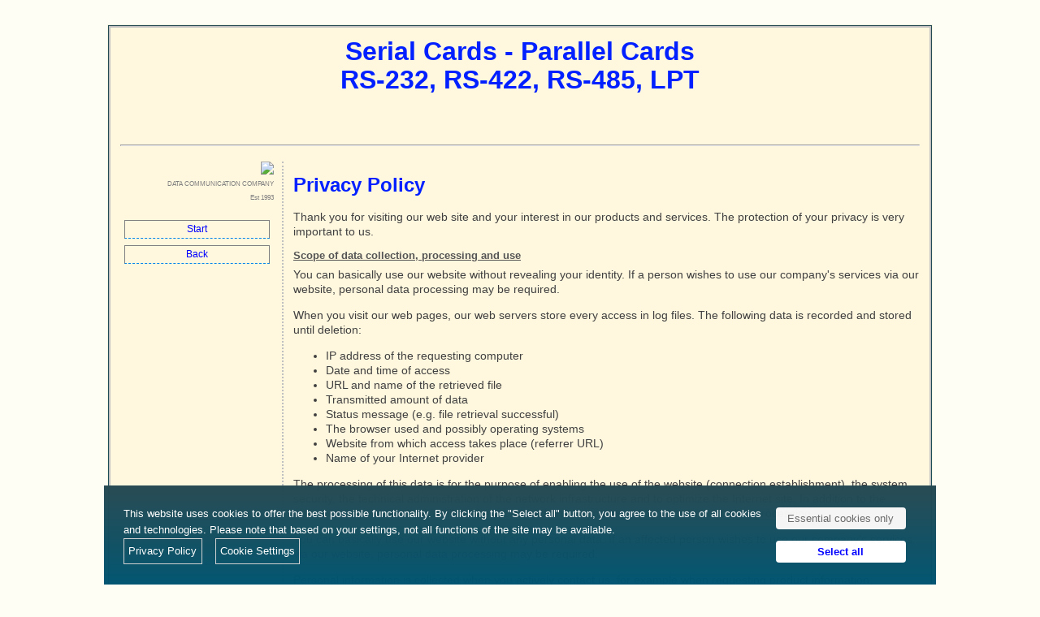

--- FILE ---
content_type: text/html
request_url: https://www.rs-232.de/privacy.htm
body_size: 4814
content:
<!DOCTYPE HTML>
<html lang="en">
<head>

<TITLE>Privacy Policy</TITLE>

<META HTTP-EQUIV="Content-Type" content="text/html; charset=iso-8859-1">
<META HTTP-EQUIV="Language" content="en">

<LINK REL="stylesheet" TYPE="text/css" HREF="styles.css">
<LINK REL="stylesheet" TYPE="text/css" HREF="styles3.css">

<script type="text/javascript" src="sc1.js"></script>

</head>

<body class="centered">

<!-- Main Layout Table -->
<table class="mainTable">
<tr>

<td class="Header" colspan="2"><!-- Header / Logo -->

<H1 class="TitleHead">Serial Cards - Parallel Cards
<BR>RS-232, RS-422, RS-485, LPT</H1>


<HR>

</td>
</tr>

<tr>

<td class="Menu"><!-- Navigation -->

<DIV ALIGN="CENTER" STYLE="padding:0; margin:0;">
<P STYLE="padding:0; margin:0; line-height:100%;" ALIGN="RIGHT">
<IMG SRC="images/adlogo2.gif" VSPACE="0" HSPACE="0" BORDER="0"><BR>
<SPAN STYLE="font-family:Arial,Sans; font-size:6pt; color:GRAY;">DATA COMMUNICATION COMPANY<BR>Est 1993</SPAN>
</P>
</DIV>

<DIV CLASS="draw" ALIGN="CENTER">

<UL CLASS="menu01" ALIGN="CENTER">
<LI><A HREF="index.htm">Start</A></LI>
<LI><A HREF="javascript:goback();">Back</A></LI>
</UL>

</DIV>

</td>


<td class="Content"><!-- Main Text / Content -->

<H1>Privacy Policy</H1>

<P>Thank you for visiting our web site and your interest in our products and services. The protection of your privacy is very important to us.</P>

<H2><U><B>Scope of data collection, processing and use</B></U></H2>
<P>You can basically use our website without revealing your identity. If a person wishes to use our company's services via our website, personal data processing may be required.</P>
<P>When you visit our web pages, our web servers store every access in log files. The following data is recorded and stored until deletion:</P> 
<UL>
<LI>IP address of the requesting computer</LI>
<LI>Date and time of access</LI>
<LI>URL and name of the retrieved file</LI>
<LI>Transmitted amount of data</LI>
<LI>Status message (e.g. file retrieval successful)</LI>
<LI>The browser used and possibly operating systems</LI>
<LI>Website from which access takes place (referrer URL)</LI>
<LI>Name of your Internet provider</LI>
</UL>
<P>The processing of this data is for the purpose of enabling the use of the website (connection establishment), the system security, the technical administration of the network infrastructure and to optimize the Internet site. In addition to the above cases, personal data will not be processed unless you expressly consent to further processing.</P>
<P>You can basically use our website without any personal data. If an affected person wishes to use our company's services via our website, personal data processing may be required.</P>
<P>Personal information is collected when you actively contact us, for example when requesting product information, quotations or when you place a purchase order with us for products or services.</P>
<P>We use your personal data that you provide us to answer your questions, to send you information and to process your order (for example, delivery of goods, processing of payment). Furthermore, we use your data to inform you about the progress of the order and about products, services and offers.</P>
<P>The personal data are stored in our <ACRONYM TITLE="Electronic Data Processing">EDP</ACRONYM> primarily for optimal order processing and customer care and are deleted after expiration of the statutory retention periods.</P>

<H2><U><B>Disclosure of data</B></U></H2>
<P>A transfer of your personal data from us to third parties will be made exclusively to the service partners involved in the execution of the contract, such as the logistics company commissioned with the delivery and the credit institution responsible for payment matters. However, in the case of the disclosure of your personal data to third parties, the scope of the data transmitted is limited to the minimum required.</P>
<P>A transfer of your personal data to third parties for purposes other than those mentioned above does not take place.</P>

<!--  
<H2><U><B>Use of reCAPTCHA</B></U></H2>
<P>To protect entry forms on our site, we use the service "reCAPTCHA" of Google Inc., 1600 Amphitheater Parkway, Mountain View, CA 94043 USA, hereafter "Google". Through the use of this service, it can be distinguished whether the corresponding input is of human origin or abused by automated machine processing.</P>
<P>To our knowledge, the referrer URL, the IP address, the behavior of the website visitors, information about the operating system, browser and duration, cookies, presentation instructions and scripts, the input behavior of the user and mouse movements in the "reCAPTCHA" checkbox to "Google" transfer.</P>
<P>Among other uses, "Google" uses this information to digitize books and other printed materials, as well as to optimize services such as Google Street View and Google Maps (e.g. house number and street name recognition).</P>
<P>The "reCAPTCHA" transmitted IP address will not be merged with other data from "Google" unless you are logged in to your Google Account at the time you use the "reCAPTCHA" plug-in. If you want to prevent this transmission and storage of data about you and your behavior on our website by "Google", you must log out of "Google" before you visit our site or use the "reCAPTCHA" plug-in.</P>
<P>The use of the service "reCAPTCHA" obtained information is in accordance with the Google Terms of Use:
<A HREF="https://www.google.com/intl/en/policies/privacy/" TARGET="_top">https://www.google.com/intl/en/policies/privacy/</A>.</P>
  -->

<!--  
<H2><U><B>Analysis and Tracking Tools</B></U></H2>
Our website uses a range counter provided by Boardhost.com, Inc., 308 E. Burlington St. # 158, Iowa City, IA 52240, United States. This service uses the IP address of the visitor for a country assignment of the visitors. The aim of this usage measurement is to statistically break down and optimize the use of the website by country. The privacy police: <A HREF="https://flagcounter.com/privacy.html" TARGET="_new">https://flagcounter.com/privacy.html</A>.</P>
  -->

<H2><U><B>Existence of automated decision-making</B></U></H2>
<P>As a responsible company, we do not use automatic decision-making or profiling.</P>

<H2><U><B>Data transmission abroad</B></U></H2>
<P>A transfer of your personal data to locations outside the European Union (EU) or the European Economic Area (EEA) cannot be ruled out due to our activities on an international level. This can be service providers in areas such as support, payment, sales, shipping and suppliers. The transmission takes place on condition that the corresponding data protection level of the recipient is complied with.</P>
<P>If we process data abroad or in the context of the use of third party services or disclosure, or transmission of data to third parties, this is done only if it is to fulfill our (pre) contractual obligations, due to a legal obligation, on the basis our legitimate interests or on the basis of your consent.</P>
<P>Subject to legal or contractual permissions, we process or have the data processed in a third country only in the presence of the special conditions of Art. 44 et seq. DSGVO. This means that processing takes place e.g. based on specific guarantees, such as the officially recognized level of data protection (e.g. for the United States through the "Privacy Shield").</P>

<A NAME="ABOUTCOOKIES"> </A>
<H2><U><B>Links to websites of other providers</B></U></H2>
<P>Our websites may contain links to websites of other providers. We point out that this privacy policy applies exclusively to our websites. We have no control over this and we do not control that other providers comply with applicable privacy policies.</P>

<H2><U><B>Cookies</B></U></H2>
<P>Cookies are small lines of text that are stored on your computer's hard drive using your web browser. Cookies do not harm your computer and do not contain viruses. We use cookies to statistically record the use of our website and to evaluate it (for example, Analytics) for the purpose of optimizing our offer. All cookies are automatically deleted after a defined period of time, when they have fulfilled their purpose.</P>

<P>Cookies are used on this web page during an order process for the administration of the basket. Cookies are also used to document the visitor's "cookie-consent".</P>

<P>Most browsers accept cookies automatically. However, you can configure your browser so that no cookies are stored on your computer or always a hint appears before a new cookie is created. However, disabling cookies completely may mean that you can not use all features of our website.</P>

<P class="box"><A HREF="JavaScript:ManageCookieConsent();" TITLE="Setting optional cookies used for Analytics/Statistic ...">Change settings </A> &nbsp;&nbsp; 
<input type="checkbox" vname="id_essential" STYLE="pointer-events: none;" checked > <acronym TITLE="The collected data are necessary to ensure the technical performance of the website and provide the basic shopping functions (Technically necessary cookies)."> Essential </acronym>

<input type="checkbox" id="id_analytics" name="id_analytics" STYLE="pointer-events: none;" > <acronym TITLE="We use the collected data to improve the performance of our website and quality of our services."> Analytics </acronym>
 
<script> 
  var bVal = false;
  if (GetConsentGiven()=="All") bVal=true;
  document.getElementById("id_analytics").checked = bVal; 
</script>
</P>


<H2><U><B>Web analytics data</B></U></H2>
<P>Our website uses the open source software Matomo (formerly Piwik) for the analysis and statistical evaluation of the use of the website. No "cookies" are used for this, except to indicate that Matomo Analytics is switched off. For this purpose, the usage information generated (including your shortened IP address) is transmitted to our server and stored for usage analysis purposes, which serves to optimize our website. During this process, your IP address is immediately anonymized so that you as a user remain anonymous to us. The information generated about your use of this website will not be passed on to third parties. This data will not be merged with other data sources. The data will be deleted when no longer needed.</P>
<P>Our legitimate interest lies in the statistical analysis of user behavior for optimization and marketing purposes. The legal basis is Article 6 (1) (f) GDPR.</P>

<!--  P>We don't track your visit if your browser shows the <A HREF="https://www.eff.org/issues/do-not-track" TARGET="_new" ALT="Do Not Track feature">"Do Not Track"</A> feature enabled (see your browser "New private Window", "Protected Mode" or similar setting or option). </P  -->
<!--  private window is ignored. Tested with matomo and manual consent cookie -->

<!--  P>Information on the Matomo Software privacy settings: <A HREF="https://matomo.org/docs/privacy/" TARGET="_new">https://matomo.org/docs/privacy/</A>.</P  -->

<!--  not needed since it is cookies driven  -->

<!--  DIV><U>Matomo: Opt-Out function</U><BR>
<iframe ID="ID_IFRAME" NAME="ID_IFRAME" SCROLLING="NO" FRAMEBORDER="0" WIDTH="100%" HEIGHT="100%"
onloadXX="this.style.height=(this.contentWindow.document.body.scrollHeight+20) +'px';"
src="//adontec.com/stats/analytics/piwik/index.php?module=CoreAdminHome&action=optOut&language=en&fontColor=404040&fontSize=10pt&fontFamily=Segoe,Verdana"></iframe>
</DIV  -->

<H2><U><B>Your rights, access and changes, contact</B></U></H2>
<P>We gladly give you information about whether and which personal data of you are processed by us for what purposes (right of confirmation and right of access). In addition, under the relevant statutory conditions, you are entitled to the right of rectification, the right to restriction of processing, the right to revoke granted consent, the right to erasure ('right to be forgotten'), the right to object and the right to data portability.</P>
<P>You have the right to complain to a supervisory authority, in particular in the Member State of your place of residence, your place of work or the place of the alleged infringement, if you believe that the processing of your personal data is unlawful.</P>
<P>If you have further questions regarding the collection, processing or use of your personal data, please contact us. If you have questions about privacy, please contact us informally by email (<A HREF="feedback_d.htm">&#105;&#110;&#102;&#111;&#64;adontec&#46;com</A>). At this address, you can also retrieve, change or delete your stored data at any time.</P>

<P>Responsible for the data processing is<BR>
ADONTEC Computer Systems GmbH<BR>Hoelderlinstr. 32<BR>Maulbronn 75433<BR>Germany<BR>
Tel: +49/7&#48;43/9&#48;&#48;&#48;-&#50;&#48;</P> 
<P>You can find the complete contact address <A HREF="contact.htm#IMP">here</A>.</P>

<P>The Internet and the technologies used there are constantly evolving. Therefore, changes to this privacy policy may become necessary in the future.</P>

</td> <!-- content -->
</tr>

<tr>
<td class="Footer" colspan="2">

<HR>
<DIV ALIGN="CENTER">
<A HREF="index.htm">Start</A>
&nbsp;<FONT COLOR="#FF0000">|</FONT>&nbsp;
<A HREF="javascript:goback();">Back</A>
</DIV>
<P>&nbsp;</P>
<DIV ALIGN="LEFT" CLASS="small_1">
<A HREF="index.htm">ADONTEC</A>  |  <A HREF="contact.htm">About ADONTEC</A>  |  <A HREF="privacy.htm">Privacy</A>  | <A HREF="terms_e.htm">Terms</A>
</DIV>

</td>


</tr>
</table>


</body>
</html>

--- FILE ---
content_type: text/css
request_url: https://www.rs-232.de/styles.css
body_size: -66
content:
@import url("./styles2.css");

<!--
/*
 rs-232.de specific solution
 styles2 === styles from adontec.com
*/

-->

--- FILE ---
content_type: text/css
request_url: https://www.rs-232.de/styles3.css
body_size: 1309
content:
<!--
/*
(c) ADONTEC

#FFF7DE   color gelblich=Zeitung
          PaperColor
*/
.ACTION {
 display:none;
 font-family:"Segoe UI",Verdana,Tahoma,Arial;
 color:RED;
 font-weight:bold;
 font-style: normal;
 text-decoration: blink;
}
.default {
  font:normal normal normal 10.5pt/135% "Segoe UI",Verdana,Tahoma,Arial,Sans;
  color:#404040;
}
html {
  scroll-behavior: smooth;
}
HTML,BODY {
  font:normal normal normal 10.5pt/135% "Segoe UI",Verdana,Tahoma,Arial,Sans;
  color:#404040;
  background-color:#FFFEF4;
  margin:0px;
  padding:5px;
}
BODY.centered {
  margin:2% 10% 2% 10%;
  padding:1px;
  border:1px solid #FFF7DE;

  background: -moz-linear-gradient(top center,  #274A52, #005571, #579FAE); /* gecko */
  background: -webkit-gradient(linear, left top, left bottom, from(#274A52), to(#005571)); /* webkit */

/* filter: progid:DXImageTransform.Microsoft.gradient
(startColorstr=#274A52, endColorstr=#579FAE, GradientType=0);  IE 5.5 - 7 */
}

TABLE,TD,TH {
  font:normal normal normal 10.5pt/135% Segoe UI,Verdana,Tahoma,Arial,Sans;
  color:#404040;
  margin:0;
  padding:0;
}
TABLE.mainTable {
 margin:0;
 padding:0;
 width:100%;
 border:2px solid silver;
 background:#FFF7DE;
}
TABLE.mainTable td {
 padding:10px;
}
TABLE.mainTable td.Header {
 vertical-align:top;
 background:#FFF7DE;
}
TABLE.mainTable td.Menu {
 padding:0 10px 10px 10px;
 width:195px;  /* */
 vertical-align:top;
 border-right:2px dotted silver;
 background:#FFF7DE;
}
TABLE.mainTable td.Content {
 padding:0 10px 10px 10px;
 width:800px; /* */
 vertical-align:top;
 background:#FFF7DE;
}
TABLE.mainTable td.Footer {
 vertical-align:top;
 background:#FFF7DE;
}
a { text-decoration:none; color:#336699; }
a:link { font-style:normal; text-decoration:none; color:#4169E1; }
a:visited { color:#B0C4DE; }
a:hover { color:#DC143C; }
a:active { color:#DC143C; }
a:focus { color:#DC143C; }


DIV.draw {
 padding:0;
 padding-top:20px;
 padding-bottom:80px;
 margin:0;
 border:0;
 background:#FFF7DE url(images/back01.gif) repeat-y left top;
}

UL.menu01 {
 list-style-type:none;
 font-family:Verdana,Tahoma,Arial;
 font-size:9pt;
 line-height:175%;
 text-decoration:none;
 font-style:normal;
 font-variant:normal;
 margin:0;
 padding:0;
 border:0;
 width:95%; /*  */
 /*background:inherit !important;*/
}
UL.menu01 li {
 margin-bottom:6pt;  /*  */
 border:1px solid gray;
 border-bottom:1px dashed #0584EB;
}
UL.menu01 #label  {
 padding:0 2px 0 2px;
 margin:0px 0px 5px 0px;
 margin-bottom:12pt;
 color:#555555;
 border:0;
 border-bottom:1px dashed #0584EB;
}

UL.menu01 li a {
 padding:0;
 margin:0;
 border:0;
 background:0;
/*
 background:cornsilk;
-moz-opacity:.6; filter:alpha(opacity=60); opacity:.6;
*/
 text-decoration:none;
 display:block;
 color:blue;
}
UL.menu01 li a:link {
 text-decoration:none;
 color:blue;
}
UL.menu01 li a:visited {
 text-decoration:none;
 color:#93C4FF;
}
UL.menu01 li a:hover, UL.menu01 li a:active {
 text-decoration:none;
 color:white;
 background:#3366CC;
}
UL.menu01 li a:focus {
 text-decoration:none;
 color:#0080C0;
 color:#93C4FF;
 background:inherit !important;
}
.inbox {
 background:white; padding:6px; margin:0;
 border-color:#CACACA;
 border-style:solid;
 border-width:1px 4px 1px 6px;
}
.button {
 background:white; padding:4px; margin:0;
 border:1px solid gray;
}
H1 {
 font-family:Verdana,Arial;
 font-size:18pt;
 font-weight:bold;
 line-height:110%;
 color:#0020FF;
}
.TitleHead {
 font-family:Verdana,Arial;
 font-size:24pt;
 font-weight:bold;
 text-align:center;
 color:#0020FF;
 width:100%;
 height:125px;
 margin:0;
 padding:0;
 border:0;
 background:url(images/title_cable.jpg) fixed;
}
.ProductHead {
 font-family:Verdana,Arial;
 font-weight:bold;
 font-size:14pt;
 line-height:150%;
 color:#ffff80;
 background:#000080;
 padding:5px;
 margin:0;
 margin-bottom:12pt;
 border:0;
 border-left:2px solid white;
 border-top:2px solid white;
 border-right:2px solid #707070;
 border-bottom:2px solid #707070;
}
H1.ProductHead {
 font-family:Verdana,Arial;
 font-size:24pt;
 font-weight:bold;
 color:#ffff80;
 background: #000080;
 width:100%;
 border-style: none;
 margin-left:0.0em;
 margin-top:0.20em;
 margin-right:0.0em;
 margin-bottom:0.0em;
 padding:0;
}
SPAN.ProductTitleBig {
  font-size:24pt;
  font-weight:bold;
}
SPAN.ProductTitleMedium {
  font-size:14pt;
  font-weight:normal;
}
SPAN.ProductTitleSmall {
  font-size:12pt;
  font-weight:normal;
}

CODE {
 font-family: Courier;
 font-size: 8pt;
 font-style:normal;
 font-weight:normal;
 color: #808080;
}
.small_1 { font-family:Verdana,Arial; font-size:8pt; }
.small_2 { font-family:Verdana,Arial; font-size:7pt; }
.sm99 {
  font-family:Arial;
  font-size:1pt;
  color:white;
}
.hh {
 padding:0;
 margin:0;
 font-size: 6pt;
 color: white;
 display:none;
}
.hide {display:none;}

.boxedlabel {
  font-family:Tahoma,Arial,Sans;
  font-size:9pt;
  font-weight:Bold;
  background:#2474D5;
  color:White;
  padding:1px 10px 1px 10px;
  margin:0;
  margin-left:6pt;
}
.box {
  background:#FCFDFE;
  border:1px solid #CACACA;
  padding:10px;
  margin-bottom:6pt;
}
.box UL { margin-top:6pt;  list-style-image:url(images/10_dot_gray.gif); }
.box LI { margin-top:0; margin-bottom:4pt; }

h2 {
 font-family:Arial,Sans;
 font-size:10pt;
 color:#555555;
}
h3 {
 font-size:8pt;
 margin:0 0 0 0;
}
.shadow { margin:8pt 0pt 0pt 0pt;
 padding:4pt;
 color:#000080;
 display:block;
 border:0;
 border-bottom:solid 2px #DADADA;
}
ACRONYM { font-style:normal; font-variant:normal; border-bottom:1px dotted #808080;}
  -->

--- FILE ---
content_type: text/css
request_url: https://www.rs-232.de/styles2.css
body_size: 1193
content:
<!--
/*
(c) ADONTEC

NOTES: NetScape and Mozilla need exact writting e.g. "Default" and not "DEFAULT"

#FFF7DE   color gelblich=Zeitung
          PaperColor
*/


.default {
  font:normal normal normal 10.5pt/135% "Segoe UI",Verdana,Tahoma,Arial,Sans;
  color:#404040;
}
html {
  scroll-behavior: smooth;
}
HTML,BODY {
  font:normal normal normal 10.5pt/135% "Segoe UI",Verdana,Tahoma,Arial,Sans;
  color:#404040;
  background-color:#FFFEF4;
  margin:0px;
  padding:5px;
}
BODY.P_DESC {
  font:normal normal normal 10.5pt/135% "Segoe UI",Verdana,Tahoma,Arial,Sans;
  color:#404040;
  background-color:#FFFEF4;
  margin: 0px;
  padding: 5px;
}
BODY.P_DESC_2 {
  background:URL("images/back01.gif");
  font-size:small;
  color:#404040;
  background-color:WHITE;
}
TABLE,TD,TH {
  font:normal normal normal 10.5pt/135% Segoe UI,Verdana,Tahoma,Arial,Sans;
  color:#404040;
}
H4 { font-size:10.5pt; font-family:"Segoe UI",Verdana,Tahoma,Arial; line-height:100%; margin-bottom:-9pt; }
H3 { font-size:12pt; font-family:"Segoe UI",Verdana,Tahoma,Arial; line-height:100%; margin-bottom:-9pt; }
H2 { font-size:14pt; font-family:"Segoe UI",Verdana,Tahoma,Arial; line-height:100%; margin-bottom:-4pt; }
H1 { font-size:18pt; font-family:"Segoe UI",Verdana,Tahoma,Arial;}
.H01 {
  font:normal small-caps bold 14pt/135% "Segoe UI",Verdana,Tahoma,Arial;
  color:#1448C0;}
.H02 {
  font:normal small-caps bold 12pt/135% "Segoe UI",Verdana,Tahoma,Arial;
  color:#1448C0;}
.H03 {
  font:normal small-caps bold 1em/135% "Segoe UI",Verdana,Tahoma,Arial;
  color:#1448C0;}

H1.default { }

/*correct line height with sup */
sup { vertical-align:top; position:relative; top: -0.5em; }
CODE {
 font-family: Courier;
 font-size: 8pt;
 font-style:normal;
 font-weight:normal;
 color: #808080;
}
ACRONYM { font-variant:normal;font-style:normal;font-weight:normal;text-decoration:none; border:0; border-bottom:1px dotted #808080; }

a { text-decoration:none; color:#336699; }
a:link { font-style:normal; text-decoration:none; color:#4169E1; }
a:visited { color:#B0C4DE; }
a:hover { color:#DC143C; }
a:active { color:#DC143C; }
a:focus { color:#DC143C; }
.hsmartref { color:#000; display:none; text-decoration:none; cursor:text;}

.link_bg_white {
  border-width:0pt;
  border-style:ridge;
  background:RGB(204,204,255);
  color:#ffffff;
  padding-left:2pt;
  padding-right:2pt;
  padding-top:0pt;
  padding-bottom:1pt;
  margin-left:1pt;
  margin-right:1pt;
  margin-top:2pt;
  margin-bottom:2pt;
}
clscart {
  background: rgb(255,128,0);
  border: thick;
}
.small_1 {
  font-size:8pt;
}
.small_2 {
  font-size:7pt;
}
.sm99 {
  font-family:Arial;
  font-size:1pt;
  color:white;
}

.hide {display:none;}

/*
.fooclass is not recognised by Mozilla so we define the p.fooclass etc.
*/
.default {}
.LH {
  font-family:Verdana,"Lucida Sans Unicode",Arial,"Times New Roman", "sans serif";

  font-weight:normal;
  font-style:normal;
  line-height:150%;
}
.boxed_0 {
 border-width:0pt;
 border-style:groove;
 background:RGB(204,204,255);
 padding:5pt;
 font-family:Arial;
 font-weight:bold;
 color:#ffffff;
}
.boxed_1  {
 border-width:3pt;
 border-style:groove;
 background:RGB(204,204,255);
 padding:5pt;
 color:#ffffff;
}
.box {
  background:#FCFDFE;
  border:1px solid #CACACA;
  padding:5px 10px 5px 10px;
  margin-bottom:6pt;
}
.TitleHead  {
 font-family:Verdana,Arial;
 font-size:24pt;
 text-align:center;
 font-weight:bold;
 color: #0020FF;
 width:100%;
 margin:auto;
 line-height:110%;
 background:url(/images/title_cable.jpg);
}
.ProductHead  {
 padding:4pt;
 width:100%;
 font-family:Verdana,Arial;
 font-weight:bold;
 font-size:14pt;
 color:#ffff80;
 background:#000080;
 line-height:110%;
}

DIV.boxed_1 {
 border-width:3pt;
 border-style:groove;
 background:RGB(204,204,255);
 padding:5pt;
 font-family:Verdana,Arial;
 font-weight:bold;
 color:#ffffff;
}
DIV.boxed_white {
 border-width:8pt;
 border-style:groove;
 background:RGB(255,255,255);
 padding:5pt;
 font-family:Verdana,Arial;
 font-size:24pt;
 font-weight:bold;
 color:#3366FF;
}
DIV.boxed_white_simple {
 border-width:4pt;
 border-style:groove;
 background:RGB(255,255,255);
 padding:1pt;
 color:#3366FF;
}
P.SimpleBox {
 border-width:1pt;
 border-style:dotted;
 background:RGB(204,204,255);
 padding:5pt;
 font-family:Verdana,Arial;
 font-weight:bold;
 font-size:10pt;
 color:#ffffff;
}

TD.ProductHead {
 width:100%;
 font-family:Verdana,Arial;
 font-size:16pt;
 font-weight:bold;
 color:#ffff80;
 background: #000080;
 margin: auto;
 border-style: none;
 margin:0;
 padding:0;
}

TD.ProductHead2 {
 font-family:Verdana,Arial;
 font-size:14pt;
 font-weight:bold;
 color:white;
 background: #3366FF;
 margin: auto auto auto auto;
 width: 100%;
 border-style: none;
 margin:0;
 padding:0;
}
H1.ProductHead {
 font-family:Verdana,Arial;
 font-size:24pt;
 font-weight:bold;
 color:#ffff80;
 background: #000080;
 width: 100%;
 border-style: none;
 margin-left:0.0em;
 margin-top:0.20em;
 margin-right:0.0em;
 margin-bottom:0.0em;
 padding:0;
}
SPAN.ProductTitleBig {
  font-size:24pt;
  font-weight:bold;
}
SPAN.ProductTitleMedium {
  font-size:14pt;
  font-weight:normal;
}
SPAN.ProductTitleSmall {
  font-size:12pt;
  font-weight:normal;
}
.h2 {
font-size:8pt;
display:none;
visibility:hidden;
}
.hh {
 padding:0;
 margin:0;
 font-size: 6pt;
 color: white;
 display:none;
}
.hide {display:none;}
/*.absmiddle { vertical-align:middle; }*/
.absmiddle { vertical-align:middle; margin-bottom:.25em; }
  -->

--- FILE ---
content_type: text/css
request_url: https://www.rs-232.de/consent/cookieconsent.min.css
body_size: 1031
content:

.cc-window {
    opacity: 1;
    transition: opacity 1s ease;

  //added, and also changed .cc-window.cc-banner
    text-align: left;  
    background: -moz-linear-gradient(top center,  #274A52, #005571, #579FAE); /* gecko */
    background: -webkit-gradient(linear, left top, left bottom, from(#274A52), to(#005571)); /* webkit */
    margin-left:10%;
    margin-right: 10%;
}
.cc-window.cc-invisible {
    opacity: 0;
}
.cc-animate.cc-revoke {
    transition: transform 1s ease;
}
.cc-animate.cc-revoke.cc-top {
    transform: translateY(-2em);
}
.cc-animate.cc-revoke.cc-bottom {
    transform: translateY(2em);
}
.cc-animate.cc-revoke.cc-active.cc-bottom,
.cc-animate.cc-revoke.cc-active.cc-top,
.cc-revoke:hover {
    transform: translateY(0);
}
.cc-link {  // link within the message
    opacity: 0.8;
    display: inline-block;
    padding: 0.4em;
    border:1px solid lightgray;
 //   text-decoration: underline;
}

.cc-grower {
    max-height: 0;
    overflow: hidden;
    transition: max-height 1s;
}

.cc-revoke:hover {
 //   text-decoration: underline;
}

.cc-revoke,
.cc-window {
    font-family: "Segoe UI", Verdana, Tahoma, Arial, Sans;
    font-size: 10pt;
    line-height: 1.5em;
    position: fixed;
    overflow: hidden;
    box-sizing: border-box;
    -ms-flex-wrap: nowrap;
    flex-wrap: nowrap;
// "flexbox" if commented then buttons appear at bottom and not at right!
    display: -ms-flexbox;
    display: flex;
    z-index: 9999;
}
.cc-window.cc-static {
    position: static;
}
.cc-window.cc-floating {
    padding: 2em;
    max-width: 24em;
    -ms-flex-direction: column;
    flex-direction: column;
}
.cc-window.cc-banner {
    padding: 1em 1.8em;
    width: auto; // 100%;  see cc-window new margin !
    -ms-flex-direction: row;
    flex-direction: row;
}
.cc-revoke {
    padding: 0.5em;
}
.cc-header {
    font-size: 18px;
    font-weight: 700;
}

.cc-btn,
.cc-settings,
.cc-close,
.cc-link,
.cc-allow,
.cc-revoke {
    cursor: pointer;
}
.cc-link:active,
.cc-link:visited {
    color: initial;
}
.cc-btn {
    display: block;
    padding: 4pt 10pt 4pt 10pt;
    border-width: 1px;
    border-style: solid;
    border-color: silver;
    text-align: center;
    white-space: nowrap;
    margin:10pt 10pt 10pt 10pt;
    font: normal normal 10pt "Segoe UI",Verdana,Tahoma,Arial,Sans;
    opacity:1;
    background-color: silver;
    color:#708090;
    border-radius:4px;
}
.cc-dismiss, .cc-allow {
    font-weight: bold !important;
    background-color:white  !important; 
    color: blue !important; // #237afc;
}
.cc-deny, .cc-settings {
    font-weight: normal !important;
    background-color:#F5F5F5 !important;  
    color: #696969 !important;
}
.cc-link:hover {  // link within the message
    opacity: 1;
    // text-decoration: underline;
    box-shadow: 1px 1px 1px lightgray;
}
.cc-settings:hover, .cc-deny:hover, 
.cc-dismiss:hover, .cc-allow:hover { 
  border-color:light-gray;
  box-shadow: 2px 2px 2px lightgray;
}
.cc-settings:focus, .cc-deny:focus, 
.cc-dismiss:focus, .cc-allow:focus { 
  border-color:silver; 
}
.cc-settings:active, .cc-deny:active, 
.cc-dismiss:active, .cc-allow:active { 
  border-color:silver; 
}
.cc-settings:visited, .cc-deny:visited , 
.cc-dismiss:visited, .cc-allow:visited { 
  border-color:light-gray; 
}


/*
.cc-banner .cc-btn:last-child {
  //  min-width: 140px;
  background-color:silver;
}
.cc-highlight .cc-btn:first-child {
    background-color: silver;
    border-color: transparent;
}
.cc-highlight .cc-btn:first-child:focus,
.cc-highlight .cc-btn:first-child:hover {
    background-color: transparent;
  //  text-decoration: underline;
}
*/

.cc-close {
    display: block;
    position: absolute;
    top: 0.5em;
    right: 0.5em;
    font-size: 1.6em;
    opacity: 0.9;
    line-height: 0.75;
}
.cc-close:focus,
.cc-close:hover {
    opacity: 1;
}
.cc-revoke.cc-top {
    top: 0;
    left: 3em;
    border-bottom-left-radius: 0.5em;
    border-bottom-right-radius: 0.5em;
}
.cc-revoke.cc-bottom {
    bottom: 0;
    left: 3em;
    border-top-left-radius: 0.5em;
    border-top-right-radius: 0.5em;
}
.cc-revoke.cc-left {
    left: 3em;
    right: unset;
}
.cc-revoke.cc-right {
    right: 3em;
    left: unset;
}
.cc-top {
    top: 1em;
}
.cc-left {
    left: 1em;
}
.cc-right {
    right: 1em;
}
.cc-bottom {
    bottom: 1em;
}
.cc-floating > .cc-link {
    margin-bottom: 1em;
}
.cc-floating .cc-message {
    display: block;
    margin-bottom: 1em;
}
.cc-window.cc-floating .cc-compliance {
    -ms-flex: 1 0 auto;
    flex: 1 0 auto;
}
.cc-window.cc-banner {
  //  -ms-flex-align: center;
    align-items: center;
}
.cc-banner.cc-top {
    left: 0;
    right: 0;
    top: 0;
}
.cc-banner.cc-bottom {
    left: 0;
    right: 0;
    bottom: 0;
}



--- FILE ---
content_type: text/javascript
request_url: https://www.rs-232.de/sc1.js
body_size: 24605
content:
// (c) ADONTEC
//------- javascript functions  -------------------

var strSiteStat='2'; // 1=adontec.com, 2=rs-232.de 

var document_lastModified=document.lastModified;
var SEC_1 = 1000; // 1 sec.
var SEC_60 = 60000; // 1 min.
var dt_start=new Date();
var year=dt_start.getFullYear(); //var year = (new Date()).getYear();
if (year < 1900) { // e.g. 0=1900, 98=1998,100=2000,101=2001
  year+=1900;
}
var bIFramesSupported=true; // we assume so until really checked e.g. scgraph.htm
var bDocumentLoaded=0;
var bCheckTimeZone=1;  //##01.06.2006 en-us in CET !
var bShowCountry=0;
var US_TZ1 =  3*60;
var US_TZ2 = 12*60;
var EU_TZ1 =  0*60;
var EU_TZ2 =  6*60;
var VAT_VALUE=19; // MwSt
var STAT_PAGE    = 1*SEC_60; // 1 min.
var STAT_VISITOR = 3*SEC_60; // 3 min.
var bCookieSupported=false;
var basket = 'BASKET_ADONTEC';
var ticketno = 'TICKET_ADONTEC';
var MAX_PRODUCTS_IN_BASKET=6;
var order_form_lang='en';  // en,de
var strall="";
var mailpl='';
var dostats=false;
var bwrlang="";
// scorder.js
var ShopUSDFunds = "Canada,United States,Australia,New Zealand,South Africa,Japan"; 
var idShopUSDFunds = ".ca,.us,.au,.nz,.za,.jp"; // top level domains   ,.il,.gb,
var PaperColor="#FFFEF4";       //"#FFF7DE"; // BODY css
var CornerPaperColor="#FFFEF4"; //"#FFF7DE";
var bForceShop=0; // show shop
var shopnr="";
var bSWREG=0;
if (bSWREG==1) {
 shopnr="145032";
} else {
 shopnr="200278001";
}
var bShopOnlyUSD=1;
var ADONTEC_COM="//www.adontec.com/";
var ADONTEC_COM_SSL="https://www.adontec.com/";
var RS232_DE_SSL="https://www.rs-232.de/";
/*
//#:#  ADONTEC_COM=top.location.protocol+'//'+top.location.hostname;
  ADONTEC_COM=location.protocol+'//'+location.hostname;
  if (ADONTEC_COM.charAt(ADONTEC_COM.length-1)!='/') ADONTEC_COM+='/';
  ADONTEC_COM_SSL = ADONTEC_COM.replace(/http:/g,"https:");
  ADONTEC_COM_SSL = ADONTEC_COM_SSL.replace(/rs-232.de/g,"adontec.com");
*/
var sRedirect='/emailthanks.phtml';
var sErrorPage='/emailerror.htm';

// scorder.js
var sEU="Deutschland,DE,Germany,Europe,Austria,Belgium,Bulgaria,Cyprus,Czech Republic,Denmark,Estonia,Finnland,France,Greece,Ireland,Italy,Latvia,Lithuania,Luxembourg,Malta,Monaco,Netherlands,Northern Ireland,Norway,Poland,Portugal,Romania,Slovak Republic,Slovenia,Spain,Switzerland";
var sEU1="Belgien,Bulgarien,DEUTSCHLAND,DE,BRD,Dänemark,Estland,Griechenland,Finnland,Irland,Italien,Litauen,Lettland,Luxemburg,Malta,Niederlande,Holand,Oesterreich,Österreich,Polen,Portugal,Rumänien,Schweden,Slowakei,Slowenien,Spanien,Tschechien,Tschechische Republik,Ungarn,Zypern,";

var sEU2="Austria,Belgium,Bulgaria,Croatia,Cyprus,Czech Republic,Denmark,Estonia,Finland,France,Germany,Greece,Hellas,Hungary,Ireland,Italy,Latvia,Lithuania,Luxembourg,Malta,Netherlands,Poland,Portugal,Romania,Slovakia,Slovenia,Spain,Sweden,";

var sSearchStr="";
var sUrl;
var sHostUrl;
var JSOnUnix=0;  // set from CGI script
var sc_rs232=0;
var SUB_LANG_EU="EU";
var SUB_LANG_INT="INT";
var SUB_LANG_NA="NA";
var SUB_LANG_D="D";
var GS_EUROPE=0;
var GS_NORTHAMERICA=1;
var GS_NA=1;
var GS_INT=2;
var GlobusSection=-1;
var NavCountry='';
var strCookieFrame="";  // "_top" or "textframe"
var mygreenimg="images/10g_dot.gif";
var mywhiteimg="images/10_dot_white.gif";
var de_img="images/dt.gif";
var eu_img="images/eu08.gif";  //eu08.gif, eu10.jpg
// rs232.de: var int_img="images/eng.gif";
var na_img="images/eng.gif";
var int_img="images/earthflag.gif";
var stats_on=0;
var cgiurl1='/cg'+'i-bin/ad'+'pr'+'ice.pl?';
var cgiurlst='/cg'+'i-bin/ad'+'st'+'ats.pl?';
var cgiurlg='/cg'+'i-bin/z'+'ip'+'run.pl';
cgiurlst=cgiurlst+'dt='+mystatDateString()+'&';
var sTitle='';
//#:# if (top.location.href.indexOf('adontec.de')!=-1) {
if (document.location.href.indexOf('adontec.de')!=-1) {
sTitle='-DE-';
}
var ColorLayout = 1;
var IsMobile=false;

    // browser can handle DHTML ?
var bW3CDOM = (document.getElementById) ? 1:0; //W3C DOM code
var bNS4DOM = (document.layers) ? 1:0;  // NS4 code
var bIEDOM  = document.all ? 1:0;  // IE DOM code

var nav_ver=parseInt(navigator.appVersion);

var bIsIE = IsIE();
var bIsNSMZ = IsNSMZ();

function IsIE() {
  if ( (navigator.appName.indexOf('Microsoft')!=-1) ||
       (navigator.appVersion.indexOf('MSIE')!=-1) )  {
     return true;
  }
  return false;
}
function IsNSMZ() {  // NS or Mozilla, Firefox
  if ( (navigator.appName.indexOf('Netscape')!=-1) || (navigator.appName.indexOf('Opera')!=-1) ) {
     return true;
  }
  return false;
}
function IsOpera() {
  if ( (navigator.appName.indexOf('Opera')!=-1) || window.opera ) {
     return true;
  }
  return false;
}
function IsNum(n) {
    if ((parseInt(n)+"")=="NaN") return false;
    return true;
}
function IntToStr(i) {
    var si;
    if (i<10) {
      si = "0"+String(i);
    } else {
      si = String(i);
    }
    return si;
}
function StrToInt(s) {
    if ((s!=NaN) && (s.length>0)) {
      if (IsNum(s)) return eval(s);
    }
    return 0;
}
function Array2D(y,x) {
 this.items = new Array(x);
 for(var i=0;i<y;i++) {
   this.items[i] = new Array(y);
 }
}
function _HeaderFrameId() {
  if (parent!=self) {
    if (parent.headerframe!=null) return parent.headerframe;
  }
  return null;
  // this does firefox: "SecurityError: Permission denied to access property "head_set_..." on cross-origin object
}
function _HeaderFrameExt() {
  if (parent!=self) {
    for (i=0; i<window.frames.length; i++) {
      if (window.frames[i].name == 'headerframe') {
        return parent.headerframe;
      }
    }
  }
  return null;
}
function GetHeaderFrame() {
  var Id=_HeaderFrameId();
  if (Id==null) { Id=_HeaderFrameExt(); }
  return Id;
}
function GetHeaderFrameExt() {
  return GetHeaderFrame();
}

function rem_html_codes(s) {
  if (s=="") return "";
  var ret=s;
  var tmp="";
  var p1, p2;

  p1 = ret.indexOf("<", 0); // search for next
  while (p1!=-1)
  {
     p2 = ret.indexOf(">", p1);
     if (p2 != -1) {
        tmp = ret.substring(0, p1) + ret.substring(p2+1, ret.length);
        ret = tmp;
     }
     else { //error not closed html code, break loop
        return ret;
     }

     p1 = ret.indexOf("<", 0); // search for next
  }
  return ret;
}
function replaceChar(str, ch1, ch2) {
    var c;
    var tstr="";
    if (str == "" || str.indexOf(ch1) < 0)
      return str;
    for (var i=0; i<str.length; i++)
    {
       c=str.charAt(i);
       if (c != ch1)
         tstr += c;
       else
         tstr += ch2;
    }
    return tstr;
}
function _stat(a,b) {
    //if (OnRemoteServer()==1)
  if (stats_on==1) {
    document.write('<IMG ID="ID_STAT" NAME="ID_STAT" WIDTH="0" HEIGHT="0" SRC="'        +cgiurlst+'area='+a+'&key='+b+'">');
  }
}
function _remstat(a,b) {
  if (stats_on==1)  {
    var obj = GetObjectById(document,'ID_STAT');
    if (obj) obj.src=ADONTEC_COM+cgiurlst+'area='+a+'&key='+b;
  }
}
function CreateEMail(eAddr) {
    return eAddr+"@"+"adontec"+"."+"com";
}
function GetEMail(eAddr) {
    document.forms[0].elements["recipient"].value = CreateEMail(eAddr);
    return 1;
}
function GetEMailFrm(eAddr,frm) {
    GetEMail(eAddr);
    if (frm!=null) frm.action=sHostUrl+mailpl;
    return 1;
}
function GetZipUrl(frm) {
    if (frm!=null) frm.action=sHostUrl+cgiurlg;
    return 1;
}
function GetHREF(hr_this, eAddr) {
     hr_this.href = eAddr+"@"+"adontec"+"."+"com";
     return 1;
}
function GetRandomWndName() {
   var d=new Date();
   var s = "ad_"+d.getDate()+'_'+d.getDay()+'_'+d.getTime();
   return s;
}
function GetObjectById(doc, Id) {  // get object reference
    var Obj=null;
    if (bW3CDOM)
      Obj = doc.getElementById(Id);
    else if (bNS4DOM)
      Obj = eval('doc.' + Id); // 'document.'
       //Obj = document.layers[Id];
    else if (bIEDOM)
      Obj = document.all[Id];
    return Obj;
}
function SetColor() {
    var dc=document;
    if (ColorLayout > 1) {
       dc.linkColor  = "BLUE";
       dc.vlinkColor = "PURPLE";
       dc.alinkColor = "RED";
       dc.bgColor    = "WHITE";
       dc.fgColor    = "BLACK";
    }
    else {
       dc.linkColor  = "#353599";
       dc.vlinkColor = "#9999CC";
       dc.alinkColor = "#353599";
       dc.bgColor    = PaperColor;
      // dc.bgColor    = "oldlace";   //FFF8E0
      // dc.bgColor    = "cornsilk";  //FFF8E8
       dc.fgColor    = "BLACK";
    }
}
function CreateBody() {  // called in main, see below
     var dc=document;
     dc.writeln('<STYLE TYPE="text/css"> <!--  BODY.P_DESC { ');
     if (ColorLayout > 1) {
        dc.writeln(' background:URL("images/back01.gif"); ');
     }
     dc.writeln('font-family:"Verdana,Arial";  font-size:10pt;  }  --> </STYLE> ');
     SetColor();
}
function GetRS232(htmpage) {
  var s;
  if (OnRemoteServer())
     s="http://www.rs-232.de/"+htmpage;
  else
     s="http://ders232/"+htmpage;
  document.location=s;
  return true;
}
function GoRS232(htmpage) {
  var s;
  if (OnRemoteServer())
    s="http://www.rs-232.de/"+htmpage;
  else
    s="http://ders232/"+htmpage;
  GoToWeb('',s,'toolbar');
  return false;
}
function OnRemoteServer()  {
 var s=window.location.hostname; // e.g. adontec.com and/or www.adontec.com
 if ((s.indexOf("adontec.com") >= 0) ||
     (s.indexOf("adontec.de") >= 0) ||
     (s.indexOf("adontec.loc") >= 0) ||
     (s.indexOf("adontec.net") >= 0) ||
     (s.indexOf("adontec.org") >= 0) ||
     (s.indexOf("rs-232.de") >= 0) ||
     (s.indexOf("serielle-kommunikation.de") >= 0) ||
     (s.indexOf("serielle-schnittstellen.de") >= 0)) {
   return 1;
 }
 return 0;
}

function Search0(s) {
    if ((s.indexOf("ders232") >= 0) ||
        (s.indexOf("de_rs_232") >= 0) ||
        (s.indexOf("de_serielle") >= 0) ||
        (s.indexOf("rs-232.de") >= 0) ||
        (s.indexOf("softio.de") >= 0) ||
        (s.indexOf("serielle-schnittstellen.de") >= 0)) {
      return 1;
    }
    return 0;
}

function OnRS232DEServer()  {
    if ( (Search0(window.location.hostname)==1) || (Search0(window.location.pathname)==1) )  {
      return 1;
    }
    return 0;
}
function OnADONTECServer()  {
    var s=window.location.hostname;
    if ((s.indexOf("adontec") >= 0) ||
       (s.indexOf("webfiles") >= 0) ||
       (s.indexOf("ADWeb") >= 0)) {
      return 1;
    }
    return 0;
}
function writebase() {
     if (OnRemoteServer()==0) {
        document.writeln ("<BASE HREF=file://"+window.location.hostname+"/>");
     } else  {
        document.writeln ("<BASE HREF="+ADONTEC_COM+">");
    }
}
// make sure frames are within same domain e.g. ad..,
// else Permission denied to access property "document" on cross-origin object
//      it is handled like an external file from a different site
function ReadHeaderFormValue(sName) {
    var res='';
try {
    var hdr=GetHeaderFrameExt();
    if ((hdr!=null)&&(hdr.document.forms[0])) {
      res = hdr.document.forms[0].elements[sName].value;
    }
}
catch(e){ return ''; }
    return res;
}
function WriteHeaderFormValue(sName,sValue) {
try {
    var hdr=GetHeaderFrameExt();
    if ((hdr!=null)&&(hdr.document.forms[0])) {
      hdr.document.forms[0].elements[sName].value=sValue;
      return true;
    }
}
catch(e){ return false; }
    return false;
}
function GetLang() {
var res='';
try {
    res=ReadHeaderFormValue("CURRLANG");
}
catch(e){ return GetNavLang(); }
    if (res=='') res=GetNavLang();
    return res;
}
function SetLang(newlang) {
 WriteHeaderFormValue("CURRLANG", newlang);

 var mynavwin=parent.navframe;
            // set lang flag
 if (mynavwin!=null) {
    var obj=mynavwin.document.images["FLAG_ICON"];
    if (obj) SetFlagIMG(obj, GetSubLang(), true);
 }
}
function CheckIfSubLang(sublang) {  // e.g SUB_LANG_D
 var s=sublang;
 if (bCheckTimeZone != 0)  s = CheckTimeZone(sublang);
 return (s==sublang);
}
function GetSubLang() { // from header SUBLANG
 var sublang=SUB_LANG_INT;
 var hdr=GetHeaderFrame();
 if ((hdr!=null)&&(hdr.document.forms[0])&&(hdr.document.forms[0].elements['LOADED'].value=='1')) {
       //default, if headerframe does not exist

   if (hdr.document.forms[0].elements["SUBLANG"] != null) {
            // get what's stored in head.htm
     sublang = hdr.document.forms[0].elements["SUBLANG"].value; //

   }
 }

 if (bCheckTimeZone != 0) sublang = CheckTimeZone(sublang); // e.g SUB_LANG_D

 return sublang;
}
function GetRiskIP() {
  var res=ReadHeaderFormValue("RISKIP");
  if (res=='') res='0';
  return res;
}
function CheckTimeZone(sl) { // sl = sublang, region
    var bdotz=true;

    if (sTitle.indexOf('-DE-') >=0) { bdotz=false; } // true if adontec.de

    if (bdotz)  {
       if (TimezoneNA())
         sl = SUB_LANG_NA;
       else if (TimezoneCET())
         sl = SUB_LANG_EU;
       else
         sl = SUB_LANG_EU; //##18082018 SUB_LANG_INT;
    }

    if (sl != SUB_LANG_D) {
       var s=GetNativeNavLang();
       if (s.indexOf('de')>=0) sl = SUB_LANG_D;
    }

    return sl;
}

function GetHeaderValue(ename) {
 var s1='';
 var myhdr=GetHeaderFrame();
 if (myhdr != null) {
   if (myhdr.document.forms[0] != null) {
      if (myhdr.document.forms[0].elements[ename]) {
        s1=myhdr.document.forms[0].elements[ename].value;
      }
   }
 }
 return s1;
}

function GetRemIP() {
 return GetHeaderValue('REQHOST_IP');
}
function GetCity() {
 var s1=GetHeaderValue('REQCITY');
 return s1;
}
function GetCountry() {
 var s1=GetHeaderValue('REQCOUNTRY');
 return s1.substr(0,2); // e.g. 'DE'
}
function GetCountryEx() {
 return GetHeaderValue('REQCOUNTRY');
}
function GetBwrCountry() {
 return GetHeaderValue('REQBRWCOUNTRY');
}
function IsBlocked() {
 return GetHeaderValue('ISBLOCKED');
}
function GetHostName() {
 var s1=GetHeaderValue('REQHOST_NAME'); // ISP name
 if (s1=='') s1='-';
 return s1;
}
function _GetHostNameTLD() {
 var s1=GetHeaderValue('REQHOST_NAME_TLD'); // TLD from country name
 if (s1=='') s1='-';
 return s1;
}
// The isp string is not always meaningful. It is sometimes 123.123.123.123  or  123.123.123.isp.com  or  srv.telekom.de .
// We can not always use it as-is. Better take the first two letters from the country info.

function GetHostNameTLD() {
 var res=_GetHostNameTLD();
 if (res=='-') {
  var hn=GetHostName();
  var p=hn.lastIndexOf('.');
  if (p > 0) {
   res=hn.substr(p,10); // copy lang code i.e. '.uk' <- not always, also .123  or  .com or ...
  }
  if (res=='-') { // extract the TLD from the Country information string e.g. "DE (Germany)"
   var s1=GetCountry(); // provides the "DE"
   if (s1.length > 0) { res='.'+s1.toLowerCase(); }
  }
 }
 return res;
}


function GetBrowserAbbrev() {
 var res=navigator.appName.substr(0,2).toUpperCase();
 if (res=="MI") res="IE";
 return res;
}
function SetHeadStatus(s) {
   var myfrm=GetHeaderFrame();
   if (myfrm!=null) {
      var obj=GetObjectById(myfrm.document,'ID_HEAD_STATUS');
      if (obj) {
         if (obj.innerHTML) obj.innerHTML = s;
         else if (obj.textContent) obj.textContent = s;
         else if (obj.innerText) obj.innerText = s;
         return true;
      }
   }
   return false;
}
function SetObjText(obj,s) {
  if (obj) {
    if (obj.innerHTML) obj.innerHTML = s;
    else if (obj.textContent) obj.textContent = s;
    else if (obj.innerText) obj.innerText = s;
    return true;
  }
  return false;
}
function SetText(sId,s) {
  return SetObjText(GetObjectById(document,sId), s);
}

function directUpdStats(a,k) {
    var myfrm=GetHeaderFrame();

    if (myfrm!=null) {

       if (myfrm.stats_on == false) return false;

       var obj=myfrm.document.images['ID_IMGSTAT'];
       if (obj) {
         if (myfrm.lst_stats.indexOf(k) == -1) {
           myfrm.lst_stats += k+'||';
         } else {
           return false;
         }

         var s=cgiurlst+'area='+a+'&key='+k;
         obj.src = s;
         return true;
       }
    }
    return false;
}
function UpdStats(a,k) {
 if (dostats==true) {
    var sCmd="directUpdStats('"+a+"','"+k+"');";
    setTimeout(sCmd, STAT_PAGE); // sec
 }
}

function NotFramed() {
 var res=false;
    if (parent==self) {
        if (GetNavLang()=="GERMAN") {
            res = confirm(unescape("Danke f%FCr Ihren Besuch !\n\nBitte besuchen Sie diese Seite direkt %FCber unsere Hauptseite\n\n   www.adontec.com.\n\nDanach erhalten Sie die gesamte Produktinformation, Demo, Preise, u.v.m.\n\ Bitte dr%FCcken Sie auf <OK> oder <Home> am Ende dieser Seite um die Hauptseite zu besuchen."))
        } else {
            res = confirm("Thank you for visiting this product page.\n\nThis page is best viewed if visited through the main page at\n\n   www.adontec.com.\n\nOnly then functioning links to demo files, price list, etc. are available.\n\nPlease press the <OK> button or select <Home> at the bottom to re-start from the main page.")
        }
        if (res) { // OK
          var s=location.pathname; // e.g. "/scocx_e.htm"
          if (s.indexOf('/')>=0) s=s.substring(s.indexOf('/')+1,s.length); // e.g. "scocx_e.htm"
          var sURL=ADONTEC_COM + '?GO=' + s;
          top.location=strURL;
        }
        return true;
    }

    return false;  // continue
}
function SetFlagIMG(myflagicon, sublang, bSmart){
    if (myflagicon != null)
    {

      if (1) {
         myflagicon.style.margin='10px 0 0 0';
         myflagicon.style.visibility='hidden';
         myflagicon.style.display='none';
         return;
      }


      if (bSmart) // set region flags according to GetLang
      {
          lang = GetLang();

          if ( (lang == "GERMAN") &&
               ((sublang==SUB_LANG_D) || ( sublang==SUB_LANG_EU)) ) {
             myflagicon.src = de_img;
             return;
          }
      }

      myflagicon.style.border='#CACACA none 0px';

      if ( sublang==SUB_LANG_D) {
         myflagicon.src=de_img;
        myflagicon.style.border='#CACACA solid 1px;';
      } else if ( sublang==SUB_LANG_EU) {
         myflagicon.src=eu_img;
      } else if ( sublang==SUB_LANG_NA) {
         myflagicon.src=na_img;
      } else if ( sublang==SUB_LANG_INT) {
         myflagicon.src=int_img;
      }
    }
}
function SetSubLang(newsublang){
    var myfrm=GetHeaderFrame();
    if (myfrm==null) return;

    var mynavwin=parent.navframe;
    var mytextwin=parent.textframe;

     //exit, if headerframe does not exist
    if (myfrm.document.forms[0]) {
        myfrm.document.forms[0].elements["SUBLANG"].value = newsublang;
    }

    if ( (mynavwin==null) || (mytextwin==null) )  return;

        // set lang flag
    var obj=mynavwin.document.images["FLAG_ICON"];
    if (obj) SetFlagIMG(obj, newsublang, true);


    //SetRegionIMG();
}
function goback() {
 history.back();
}
function gobackn(n) {
  history.go(-1*n);
}

function gohome() {
  if ( IsOpera()==true ) { return true; }
  //BAD=top.window.document.location.reload(true);
  top.location.replace(ADONTEC_COM);// does not work with opera!
  return false;
}

function GetNativeNavLang() {  //works with IE and NS

   var nl="";
   if (navigator.systemLanguage) {
     nl=navigator.systemLanguage;
   }else if (navigator.language) {
     nl=navigator.language;
   }else if (navigator.browserLanguage) {
     nl=navigator.browserLanguage;
   }
   //return "en-us";
   //return "en-gb";
   //return "de-de";
   //return "zh-cn";

// if firefox contains more than one preferred language for displaying pages then the first one will be offered!

   return nl.toLowerCase();
}
function GetNavLang() {  //works with IE and NS
   var nl=GetNativeNavLang();
   if (nl.substr(0,2) == "de") return "GERMAN";
   return "ENGLISH";
}
function GMTDiff() {
   var d  = dt_start.getTimezoneOffset();
   if (d!=0) d=-d;
   return d;
}
function TimezoneNA() { // NA, USA,
   var d=GMTDiff();
   if (d<0) {
     d=-d;
     if ((d>=US_TZ1) && (d<=US_TZ2)) { return true; }
   }
   return false;
}
function TimezoneCET() { // europe
   var d=GMTDiff();
   if ((d>=EU_TZ1) && (d<=EU_TZ2)) { return true; }
   return false;
}
function TimezoneINT() { // INTernational
   if (TimezoneNA() || TimezoneCET()) return false;
   return true;
}

function GetNavCountry() {  // works with IE and NS,  returns 'Lang/Country' e.g. 'German/Germany'

  if (NavCountry != '') return NavCountry;
  var c='-';
  var nl = GetNativeNavLang();
  var myfrm = GetHeaderFrame();

// if (nl.length < 3)
 {
  if (myfrm!=null) {
    var acceptLang = ReadHeaderFormValue("REQLANG");
                  // myfrm.document.forms[0].elements["REQLANG"].value;

    if (acceptLang.indexOf(",",0) > 0) {
      acceptLang=acceptLang.substr(0, acceptLang.indexOf(",",0));
      if (acceptLang.length>=2) nl=acceptLang;
    } else {
       nl=acceptLang;
    }
  }
 }

 if (myfrm!=null) {
   // pay attention to the country code from IP, if not a browser set to en.us or similar may false result
   var sIPCountry=ReadHeaderFormValue("REQCOUNTRY");
            // myfrm.document.forms[0].elements["REQCOUNTRY"].value; // IP country code
   if ((sIPCountry.length>=2) && (sIPCountry.indexOf("Unknown",0)<0)) {
     nl = sIPCountry.substr(0,2); // lang
   }
 }

nl = nl.toLowerCase();

var ml = nl.substr(0,2); // main lang
var sl=''; // secondary lang code

if ((nl.length > 4) && (nl.substr(2,1)=='-')) sl = nl.substr(3,2);

if (ml=="eu"){
 GlobusSection=GS_EUROPE;
 c='English/European Union'
}
else if (ml=="de"){
 GlobusSection=GS_EUROPE;
 c='German'
 if (sl == "at")
  c+='/Austria'
 else if (sl == "ch")
  c+='/Switzerland'
 else if (sl == "li")
  c+='/Liechtenstein'
 else if (sl == "lu")
  c+='/Luxembourg'
 else c+='/Germany'
}
else if (ml=="en"){
 c='English'
 if (sl == "gb")
  c+='/Great Britain'
 else if (sl == "ie")
  c+='/Ireland'
 else if (sl == "us") {
  c+='/United States'
  GlobusSection=GS_NA;
 }
 else if (sl == "ca") {
  c+='/Canada'
  GlobusSection=GS_NA;
 }
 else if (sl == "au")
  c+='/Australia'
 else if (sl == "nz")
  c+='/New Zealand'
 else if (sl == "za")
  c+='/South Africa'
 else if (sl == "bz")
  c+='/Belize'
 else if (sl == "jm")
  c+='/Jamaica'
 else if (sl == "tt")
  c+='/Trinidad'
 GlobusSection=GS_NA;
}
else if (ml=="af")
  c='Afrikaans'
else if (ml=="ar")
{
 c='Arabic'
 if (sl == "ae")
  c+='/United Arab Emirates'
 else if (sl == "bh")
  c+='/Bahrain'
 else if (sl == "eg")
  c+='/Egypt'
 else if (sl == "dz")
  c+='/Algeria'
 else if (sl == "iq")
  c+='/Iraq'
 else if (sl == "jo")
  c+='/Jordan'
 else if (sl == "kw")
  c+='/Kuwait'
 else if (sl == "lb")
  c+='/Lebanon'
 else if (sl == "ly")
  c+='/Libya'
 else if (sl == "ma")
  c+='/Morocco'
 else if (sl == "om")
  c+='/Oman'
 else if (sl == "qa")
  c+='/Qatar'
 else if (sl == "sa")
  c+='/Saudi Arabia'
 else if (sl == "sy")
  c+='/Syria'
 else if (sl == "tn")
  c+='/Tunisia'
 else if (sl == "ye")
  c+='/Yemen'
}
else if (ml=="pa")
{
  c='Punjabi';
  if (sl=="pk")
    c='/Pakistan'
  else
    c='/India'
}
else if ((ml=="fa") && (sl=="ir"))
{
  c='Persian/Iran';
}
else if (ml=="be")
  c='Belarusian'
else if (ml=="bg")
  c='Bulgarian'
else if (ml=="ca")
  c='Catalan'
else if (ml=="cs")
  c='Czech'
else if (ml=="da")
  c='Danish'
else if (ml=="el")
  c='Greek/Greece'
else if (ml=="es")
{
 c='Spanish'
 if (sl == "ar")
  c+='/Argentina'
 else if (sl == "bo")
  c+='/Bolivia'
 else if (sl == "cl")
  c+='/Chile'
 else if (sl == "co")
  c+='/Colombia'
 else if (sl == "cr")
  c+='/Costa Rica'
 else if (sl == "do")
  c+='/Dominican Republic'
 else if (sl == "ec")
  c+='/Ecuador'
 else if (sl == "gt")
  c+='/Guatemala'
 else if (sl == "hn")
  c+='/Honduras'
 else if (sl == "mx")
  c+='/Mexico'
 else if (sl == "ni")
  c+='/Nicaragua'
 else if (sl == "pa")
  c+='/Panama'
 else if (sl == "pe")
  c+='/Peru'
 else if (sl == "pr")
  c+='/Puerto Rico'
 else if (sl == "py")
  c+='/Paraguay'
 else if (sl == "sv")
  c+='/El Salvador'
 else if (sl == "uy")
  c+='/Uruguay'
 else if (sl == "ve")
  c+='/Venezuela'
 else c+='/Spain'
}
else if (ml=="et")
  c='Estonian'
else if (ml=="eu")
  c='Basque'
else if (ml=="fa")
  c='Farsi'
else if (ml=="fi")
  c='Finnish'
else if (ml=="fo")
  c='Faeroese'
else if (ml=="fr")
{
 c='French';
 if (sl == "be")
  c+='/Belgium'
 else if (sl == "ca")
  c+='/Canada'
 else if (sl == "ch")
  c+='/Switzerland'
 else if (sl == "lu")
  c+='/Luxembourg'
 else c+='/France'
}
else if (ml=="gd")
{
 if (sl == "ie")
  c='Gaelic/Ireland'
 else
  c='Gaelic/Scotland'
}
else if (ml=="he")
  c='Hebrew'
else if (ml=="hi")
  c='Hindi'
else if (ml=="hr")
  c='Croatian'
else if (ml=="hu")
  c='Hungarian'
else if (ml=="in")
  c='Indonesian'
else if (ml=="is")
  c='Icelandic'
else if (ml=="it")
{
 if (sl == "ch")
  c='Italian/Switzerland'
 else
  c='Italian/Italy'
}
else if (ml=="ja")
  c='Japanese/Japan'
else if (ml=="ji")
  c='Yiddish'
else if (ml=="ko")
  c='Korean/Korea'
else if (ml=="lt")
  c='Lithuanian/Lithuania'
else if (ml=="lv")
  c='Latvian'
else if (ml=="mk")
  c='North Macedonia'
else if (ml=="ms")
  c='Malaysian/Malaysia'
else if (ml=="mt")
  c='Maltese/Malta'
else if (ml=="nl")
{
 if (sl == "be")
  c='Dutch/Belgium'
 else
  c='Dutch/Netherlands'
}
else if (ml=="pl")
  c='Polish/Poland'
else if (ml=="pt")
{
 if (sl == "br")
  c='Portuguese/Brazil'
 else
  c='Portuguese/Portugal'
}
else if (ml=="rm")
  c='Rhaeto-Romanic/Romania'
else if (ml=="ro")
  c='Romanian/Romania'
else if (ml=="ru")
  c='Russian/Russia'
else if (ml=="sb")
  c='Sorbian'
else if (ml=="sk")
  c='Slovak'
else if (ml=="sl")
  c='Slovenian'
else if (ml=="sq")
  c='Albanian/Albania'
else if (ml=="sr")
  c='Serbian/Serbia'
else if (ml=="sv")
{
 if (sl == "fi")
  c='Swedish/Finland'
 else
  c='Swedish/Sweden'
}
else if (ml=="sx")
  c='Sutu'
else if (ml=="sz")
  c='Sami'
else if (ml=="th")
  c='Thai/Thailand'
else if (ml=="tn")
  c='Tswana'
else if (ml=="tr")
  c='Turkish/Turkey'
else if (ml=="ts")
  c='Tsonga'
else if (ml=="uk")
  c='Ukrainian'
else if (ml=="ur")
  c='Urdu'
else if (ml=="ve")
  c='Venda'
else if (ml=="vi")
  c='Vietnamese/Vietnam'
else if (ml=="xh")
  c='Xhosa'
else if (ml=="ur")
  c='Urdu'
else if (ml=="ve")
  c='Venda'
else if (ml=="vi")
  c='Vietnamese/Vietnam'
else if (ml=="xh")
  c='Xhosa'
else if (ml=="zh")
{
 c='Chinese';
 if (sl == "cn")
  c+='/China'
 else if (sl == "hk")
  c+='/Hong Kong'
 else if (sl == "sg")
  c+='/Singapore'
 else if (sl == "tw")
  c+='/Taiwan'
 else
  c='/China'
}
else if (ml=="zu")
  c='Zulu'


  NavCountry=c;


  return c;
}

function GetGlobusSection() {  //works with IE and NS
// 0=EU, 1=US,CA, 2=AU,NZ and 2=INT,
//
// ? what about one that uses en-us browser on german Windows ?
// checking timezone helps !?
//

if (GlobusSection != -1)  return GlobusSection;

var c=GS_INT;
var nl=GetNativeNavLang(); // ml-sl e.g. 'en-gb'


var ml = nl.substr(0,2); // main lang
var sl=''; // secondary lang code

if ((nl.length > 4) && (nl.substr(2,1)=='-')) sl = nl.substr(3,2);

if (ml=="de")
  c=GS_EUROPE;
else if (ml=="be")
  c=GS_EUROPE;
else if (ml=="bg")
  c=GS_EUROPE;
else if (ml=="ca")
  c=GS_EUROPE;
else if (ml=="cs")
  c=GS_EUROPE;
else if (ml=="da")
  c=GS_EUROPE;
else if (ml=="el")
  c=GS_EUROPE;
else if (ml=="en")// english
{
 if (sl=='')
  c=GS_EUROPE;
 else if (sl == "de")
  c=GS_EUROPE; //##en-de
 else if (sl == "us")
  c=GS_NA;
 else if (sl == "au")
  c=GS_INT;
 else if (sl == "bz")
  c=GS_INT;
 else if (sl == "ca")
  c=GS_INT;
 else if (sl == "gb")
  c=GS_EUROPE;
 else if (sl == "ie")
  c=GS_EUROPE;
 else if (sl == "jm")
  c=GS_INT;
 else if (sl == "nz")
  c=GS_INT;
 else if (sl == "tt")
  c=GS_INT;
 else if (sl == "za")
  c=GS_INT;
 else
  c=GS_EUROPE;
}
else if (ml=="es"){
 if (sl == "ar")
  c=GS_INT;
 else if (sl == "bo")
  c=GS_INT;
 else if (sl == "cl")
  c=GS_INT;
 else if (sl == "co")
  c=GS_INT;
 else if (sl == "cr")
  c=GS_INT;
 else if (sl == "do")
  c=GS_INT;
 else if (sl == "ec")
  c=GS_INT;
 else if (sl == "gt")
  c=GS_INT;
 else if (sl == "hn")
  c=GS_INT;
 else if (sl == "mx")
  c=GS_INT;
 else if (sl == "ni")
  c=GS_INT;
 else if (sl == "pa")
  c=GS_INT;
 else if (sl == "pe")
  c=GS_INT;
 else if (sl == "pr")
  c=GS_INT;
 else if (sl == "py")
  c=GS_INT;
 else if (sl == "sv")
  c=GS_INT;
 else if (sl == "uy")
  c=GS_INT;
 else if (sl == "ve")
  c=GS_INT;
 else
  c=GS_EUROPE;
}
else if (ml=="et")
  c=GS_EUROPE;
else if (ml=="eu")
  c=GS_EUROPE;
else if (ml=="fi")
  c=GS_EUROPE;
else if (ml=="fo")
  c=GS_EUROPE;
else if (ml=="fr"){
  if (sl != "ca")
    c=GS_EUROPE;
}
else if (ml=="gd")
  c=GS_EUROPE;
else if (ml=="he")
  c=GS_EUROPE;
else if (ml=="hr")
  c=GS_EUROPE;
else if (ml=="is")
  c=GS_EUROPE;
else if (ml=="it")
  c=GS_EUROPE;
else if (ml=="lt")
  c=GS_EUROPE;
else if (ml=="lv")
  c=GS_EUROPE;
else if (ml=="mk")
  c=GS_EUROPE;
else if (ml=="mt")
  c=GS_EUROPE;
else if (ml=="nl")
  c=GS_EUROPE;
else if (ml=="pl")
  c=GS_EUROPE;
else if (ml=="pt"){
 if (sl != "br")
  c=GS_EUROPE;
}
else if (ml=="rm")
  c=GS_INT;
else if (ml=="ro")
  c=GS_EUROPE;
else if (ml=="ru")
  c=GS_INT;
else if (ml=="sb")
  c=GS_EUROPE;
else if (ml=="sk")
  c=GS_EUROPE;
else if (ml=="sl")
  c=GS_EUROPE;
else if (ml=="sq")
  c=GS_EUROPE;
else if (ml=="sr")
  c=GS_EUROPE;
else if (ml=="sv")
  c=GS_EUROPE;
else if (ml=="tr")
  c=GS_EUROPE;
else if (ml=="uk")
  c=GS_EUROPE;

 if (bCheckTimeZone != 0) {
    if (c!=GS_EUROPE)  {
      if (TimezoneCET()==true) c=GS_EUROPE;
          // else leave as is
    }
 }

 GlobusSection = c;

 return c;
}
function GoHTMFile(dtfile, engfile) {
if (GetLang()=="GERMAN")  {
  document.location=dtfile;
 } else {
  document.location=engfile;
 }
 return true;
}
function IsInternational() {
var bRes=0;
//   if (GetNavLang()=="ENGLISH") {
      if (GetGlobusSection() == GS_INT)
        bRes=1;
//   }
   return bRes;
}
function GetRegionStr() { // DEnaDE
 var s='_';
 if (LogicallyDE()) s+='DE'; else s+='de';
 if (LogicallyNA()) s+='NA'; else s+='na';
 s+=GetSubLang();
 return s;
}
function LogicallyNA()  {
    if (bForceShop==1) return true;  // TEST, will show shop
    var sublang=GetSubLang(); // e.g. region EU
     // check for USD funds in EU region

    if ( /*(sublang == SUB_LANG_D) ||*/ (sublang == SUB_LANG_EU) )    {
      var sCountry = GetNavCountry(); // e.g. de.de en.gb, en.us
      var c_p = sCountry.indexOf('/');
      if (c_p > 0) sCountry = sCountry.substr(c_p+1, sCountry.length-c_p);
           // see if products from countries set to USD
           // e.g. EU, UK

      if (ShopUSDFunds.indexOf(sCountry) >= 0) sublang = SUB_LANG_NA;
    }
    if ((sublang != SUB_LANG_NA) && (parent!=self)) {
       var slc=GetHostNameTLD(); // copy lang code i.e. '.us,gb'
       if (slc) {

         if (idShopUSDFunds.indexOf(slc) >= 0) sublang = SUB_LANG_NA; // yes
       }
    }
    return (sublang == SUB_LANG_NA);
}
function LogicallyDE()  {
    var sublang=GetSubLang();
    if ( (sublang == SUB_LANG_D) || (sublang == SUB_LANG_EU) )    {
      var sCountry = GetNavCountry(); //e.g. German/Germany
      var c_p=sCountry.indexOf('/');
      if (c_p > 0) sCountry = sCountry.substr(c_p+1, sCountry.length-c_p);
           // see if products from usd shop
      if (sCountry.indexOf('Germany') >= 0) sublang = SUB_LANG_D;
    }
    if ((sublang != SUB_LANG_D) && (parent!=self)) {
       var slc=GetHostNameTLD(); // copy lang code i.e. '.uk'
       if (slc) if (slc.lastIndexOf('.de')>=0) sublang = SUB_LANG_D; // yes
    }
    if (sublang != SUB_LANG_D) {
       var s=GetNativeNavLang();
       if (s.indexOf('de')>=0) sublang = SUB_LANG_D; // yes
    }
    return (sublang == SUB_LANG_D);
}
function GetSubLangEx()   { // e.g SUB_LANG_D, SUB_LANG_NA etc.
 if ((bForceShop==1) || LogicallyNA())
   return SUB_LANG_NA;  // will show shop
 else
   return GetSubLang();
}
function GetCur(sublang){
   if ( (sublang == SUB_LANG_D) || (sublang == SUB_LANG_EU) )  {
     return 'EUR';
   } else if (sublang == SUB_LANG_INT)  {
     return 'USD';
   } else if (sublang == SUB_LANG_NA)  {
     return 'USD';
   }
   return 'EUR';
}

function H_GetPrice(cgiurl,fid) {
   // if (NotFramed()) return;
    if (parent==self) { return _check_URL(); } //load site

   cgiurl=cgiurl+"&shopid="+shopnr;

   if (GetLang()=="ENGLISH")  {
     cgiurl=cgiurl+'&lang=ENG';
   }
   else {
     cgiurl=cgiurl+'&lang=GER';
   }
   cgiurl=cgiurl+'&print=1';

   var sublang=GetSubLangEx(); // e.g SUB_LANG_D, SUB_LANG_NA etc.

   var strCntry = ReadHeaderFormValue("REQCOUNTRY"); // GetHeaderFrameExt().document.forms[0].elements["REQCOUNTRY"].value;

   cgiurl=cgiurl+'&VATRATE='+VAT_VALUE;
   cgiurl=cgiurl+'&region='+sublang+'|'+LogicallyNA()+'|'+GetSubLang()+'|'+GetNavCountry()+'|'+ strCntry;

   if ( (sublang == SUB_LANG_D) || (sublang == SUB_LANG_EU) || (sublang == SUB_LANG_INT) )  {
     cgiurl=cgiurl+'&cfirst=EURO';
   }
   /*##19082018
   else if (sublang == SUB_LANG_INT)  {
     cgiurl=cgiurl+'&csecond=$'; // will show shop
   }*/
   else if (sublang == SUB_LANG_NA)  {
     cgiurl=cgiurl+'&csecond=$'; // will show shop
   }

   var p=document.URL.lastIndexOf("/");

   if (p>=0) {
     cgiurl=cgiurl + '&htmref=' + document.URL.substring(p+1,document.URL.length);
   }

   cgiurl = cgiurl1 + gtfl2(cgiurl);

   if (fid==0) location = cgiurl;
   return cgiurl;
}

function GetPrice(cgiurl) {
 return H_GetPrice(cgiurl,0);
}
function LoadPrice(cgiurl) {
 return H_GetPrice(cgiurl,1);
}

var bClrPrlLinks=false;
function ClearPerlLinks() {
   if (bClrPrlLinks==true) return; // protect from double calls within same page
   bClrPrlLinks=true;

   var win=document;
   var searchstr="redirect=";

   if (win.location.href.indexOf("webfiles")!=-1)  { // on local file system
      for (var i=0; i<win.links.length; i++)  { //clear all links from Perl code
         var p=win.links[i].href.indexOf(searchstr);
         if (p>0) {
            var hreffile;
            var p2=win.links[i].href.indexOf("');"); //check for function call
              if (p2<0) {
                p2=win.links[i].href.length;
              }
              hreffile = win.links[i].href.substring(p + searchstr.length, p2);
              win.links[i].href = hreffile.replace("htm:","htm#");
         }
      }
    }

}

function checkloading() { //check if loaded properly
   if (parent==self) {  // a non framed window
     gohome();
   }
   ClearPerlLinks();
}

function CheckLoading() { //check if loaded properly
    checkloading();
}

function popUp(url, width, height, x ,y) {
  if (width==0) width=2;
  if (height==0) height=2;

  if ((x==-1)||(y==-1)) {
     x = Math.floor( (screen.width - width) / 2);
     y = Math.floor( (screen.height - height) / 2);
  }

  var id = GetRandomWndName();

  var wnd = window.open(url, id, "height="+height+",width="+width+",status=no,toolbar=no,directories=no,scrollbars=no,resizable=no,left="+x+",top="+y);


  if (nav_ver >= 4) { wnd.window.focus(); }

  return wnd;
}

  function ShowLargeImg(imglink, imgname) {
     var popup=null;
     var feat= 'titlebar=no,innerWidth=200,innerHeight=250,directories=no,resizable=yes,toolbar=no,location=no,scrollbars=no,status=no,dependent=yes';

     var wndname = GetRandomWndName();

      popup=window.open('', wndname, feat, true);
      popup=window.open('', wndname, feat, true);

      if (popup!=null) {
        if (popup.opener==null) {
          popup.opener=self;
        }

        var imgnamestr="";
        if (imgname) imgnamestr=imgname;
        var pd=popup.document;
        pd.open();
        pd.writeln('<HTML> <HEAD> <TITLE>Product Image '+imgnamestr+'</TITLE>');

        pd.writeln('<LINK REL="stylesheet" TYPE="text/css" HREF="styles.css">');
        pd.writeln('<SCRIPT LANGUAGE="JavaScript">');
        pd.writeln('<!-- ');
        pd.writeln('function GetObjectById(doc, Id) { ');
        pd.writeln('var Obj=doc.getElementById(Id);');
        pd.writeln('if (Obj) return Obj;');
        pd.writeln('Obj = document.all[Id];');
        pd.writeln('return Obj;');
        pd.writeln('}');

        pd.writeln(' function setsize() {');
        pd.writeln(' window.resizeTo(document.images[0].width+75,  document.images[0].height+150);');
        pd.writeln(" GetObjectById(document, 'ID_MSG_LOADING').style.display='none';");
        pd.writeln('} ');
        pd.writeln('// -->');
        pd.writeln('</SCRIPT>');

        pd.writeln('</HEAD> <BODY onload="setsize();" topmargin="10" leftmargin="10" marginwidth="0" marginheight="0">');

        pd.write('<DIV ID="ID_MSG_LOADING" STYLE="display:block;"><P CLASS="small_1"> Loading...</P></DIV>');

        pd.write('<P CLASS="default" ALIGN="CENTER">');
        pd.write('<IMG SRC='+imglink+' ALIGN="TEXTTOP" BORDER="0" LOOP="0">');
        pd.write('</P>');

        pd.writeln('<FORM NAME="imgform"><P CLASS="default" ALIGN="CENTER"><INPUT TYPE="BUTTON" VALUE=" OK " onClick="self.close();"></P></INPUT></FORM>');

        pd.writeln('</BODY> </HTML>');
        pd.close();
        popup.focus();
      }
  }

  function SplitCGIString(s) {
  //area=adontec &key=APROXYDEMO_d &redirect=files/filename.zip
  var qtmp, i;
  var obj_cgi={'area':'', 'key':'','redirect':''};
  var qA=s.split("&");

     for (var j=0; j<qA.length; j++) {
       qA[j]=qA[j].replace(/\?/g,"");
       qtmp=qA[j].split("=");

       if (qtmp.length==2) {
         obj_cgi[qtmp[0]]=qtmp[1];
       } // if
     } // for

     return obj_cgi;
  }

  function TimedStatus(s) {
    self.status=s;
  }
  function SetStatus(s) {
    self.status=s;
    //setTimeout('TimedStatus("' + s + '")', 100);
  }

  function GetDemo(filedesc, filelink) {
      var popup=null;

      if (NotFramed()) {
         return;
      }

      var area, key, filename, name;
      var cgi_obj = SplitCGIString(filelink);

      area=cgi_obj["area"];
      key=cgi_obj["key"];
      filename=cgi_obj["redirect"];
      if (filename.indexOf('/')!=-1)
        name=filename.substr(filename.indexOf('/')+1,200);
      else
        name='';

      document.location=filename;
      return; // new solution, go directly to the file
  }

 function GetFile(filedesc,filelink) {
   GetDemo(filedesc,filelink);
 }

 function GoToWeb(filedesc,filelink,feat) {
   var popup=null;
   var wndname=GetRandomWndName();
   var featstr="";
   if (feat) featstr=','+feat;
   popup = window.open(filelink,wndname,'resizable,status,scrollbars'+featstr);
   if (popup!=null) {
     if (popup.opener==null) {
        popup.opener=self;
     }
     if (window.focus) popup.focus();
   }
  }

 function Info(mytitle,desc,w,h) {
  var popup=null;
  var newtitle;
      popup=window.open('','INFOWindow',
                  'width='+w+',height='+h+'resizable,scrollbars');
      if (popup!=null) {
        if (popup.opener==null) {
          popup.opener=self;
        }

        popup.bgColor = "WHITE";
        popup.innerWidth=w;
        popup.innerHeight=h;

        if (mytitle=='') {
           newtitle='Information';
        }else {
           newtitle=mytitle;
        }

        var pd=popup.document;
        pd.open();
        pd.writeln('<HTML> <HEAD> <TITLE>'+newtitle+'</TITLE>');
        pd.writeln('<META HTTP-EQUIV="Content-Type" CONTENT="text/html;charset=iso-8859-1">');
        pd.writeln('<STYLE> <!-- .default {  font-family:Verdana,Tahoma,Arial;  font-size:9pt;   color:#404040;   line-height:125%; }  --> </STYLE>');
        pd.writeln('</HEAD>');
        pd.writeln('<BODY BGCOLOR="WHITE">');
        pd.writeln('<P class="defaut">' + desc + '</P>');
        pd.writeln('<P>&nbsp;</P> </BODY> </HTML>');
        pd.close();
      }
 }

function SpecialOptions(hint) {
  var c=GetNavCountry();

  if ( (hint.indexOf('600_OR') >= 0) &&
         ( (c.indexOf('United States')>=0) ||
           (c.indexOf('Canada')>=0) ||
           (JSOnUnix==0) )  // test from local
       ) { // SuperMonitor Int
      document.writeln('&nbsp;&nbsp;&nbsp;  <A HREF="JavaScript:Info(\' ADONTEC Special \',\'<P ALIGN=CENTER><FONT FACE=Verdana,Arial,Tahoma><B>SuperMonitor - Express Shipment</B><BR><BR> to destinations in USA and Canada<BR><BR><B>only US$30</B> with Fedex or UPS.<!-- BR><BR>Products must be payed by VISA/MasterCard.--></FONT></P>\',400,225)">USA and Canada special</A>'); // USA/Canada special
    }
 }


function ShowIdOpt(idstr,opt){
  if (document.getElementById) {
    var id=document.getElementById(idstr);
    if (id) id.style.display=opt;
  }
}

var showcmd='block'; // 'inline';

function ShowDocumentId(doc,idstr) {
  var id=GetObjectById(doc,idstr);
  if (id) {
    id.style.display=showcmd;
  }
}
function HideDocumentId(doc,idstr ){
  var id=GetObjectById(doc,idstr);
  if (id) {
    id.style.display='none';
  }
}
function ShowId(idstr) {
  ShowDocumentId(document, idstr);
}
function HideId(idstr){
  HideDocumentId(document, idstr);
}
function ShowOrHideId(idstr) {
  var id=GetObjectById(document, idstr);
  if (!id) return;

  if (id.style.display=='' || id.style.display=='none') {
      id.style.display=showcmd;
  } else {
      id.style.display='none';
  }
}
function ShowOrHideIdEx(idstr) {
  var id=GetObjectById(document, idstr);
  if (!id) return;

  if (id.style.display=='none') {
      id.style.display=showcmd;
      setTimeout("HideId('"+idstr+"');",20000);
  } else {
      id.style.display='none';
  }
}
 function ShowOrHide(sDIV, sBtnText) {
   ShowOrHideId(sDIV); // special handling of link btn
   var obj=GetObjectById(document,sBtnText);
   if (obj && obj.innerHTML) {
     var s=obj.innerHTML;
     if (s.indexOf(":")>=0) {
       s=s.replace(/:/g,".");
     } else {
       s=s.replace(/./g,":");
     }
     obj.innerHTML=s;
   }
}
function IsVisible(idstr){
  var id=GetObjectById(document, idstr);
  if (id) return (id.style.display!='none');
  return false;
}

function OnPrint() {  print(); }

function IsIPaddress(s) {
 var ipformat = /^(25[0-5]|2[0-4][0-9]|[01]?[0-9][0-9]?)\.(25[0-5]|2[0-4][0-9]|[01]?[0-9][0-9]?)\.(25[0-5]|2[0-4][0-9]|[01]?[0-9][0-9]?)\.(25[0-5]|2[0-4][0-9]|[01]?[0-9][0-9]?)$/;
 if(s.match(ipformat)) {
   return true;
 }
 return false;
}

// -------------------------
// document.cookie and localStorage:
//   it needs a valid domain e.g. ad..com || 222.12.12.12 but not mypc01
// IE8 does not working
try{
 var storage = window.localStorage;
}catch(err){ // if cookie disabled
  var storage = {
   getItem: function(k){
    return this.k;
   },
   setItem: function(k,v){
    this.k = v;
   }
  };
}
var nTestLocalStorage=0; // -1;  for now set to off
function IsLocalStorage(){
 if (nTestLocalStorage==-1) {
  try {
    storage.setItem('testl','testl');
    storage.removeItem('testl');
    nTestLocalStorage=1;
  } catch(e) {
    nTestLocalStorage=0;
  }
 }
 if (nTestLocalStorage==1) { return true; }
 return false;
}

//---  basic cookie functions ------
function _createCookie(sName, value, days) {
   var expires="";
   var date = new Date();
   date.setTime(date.getTime() + (days * 24 * 60 * 60 * 1000));
   expires = "; expires=" + date.toGMTString();
   document.cookie = sName + "=" + escape(value) + expires + "; path=/" + "; SameSite=None; Secure";
}
function _readCookie(sName) {
    var nameEQ = sName + "=";
    var ca = document.cookie.split(';');
    for (var i = 0; i < ca.length; i++) {
        var c = ca[i].trim();
        // while (c.charAt(0) == ' ') c = c.substring(1, c.length);
        if (c.indexOf(nameEQ) == 0) return unescape(c.substring(nameEQ.length, c.length));
    }
    return "";
}
function set_cookie(name,value,days) {
  if (typeof days === 'undefined') { days=30; }
  _createCookie(name, value, days);
  if (IsLocalStorage()==true) {
    var sc=name + '=' + value + '; SameSite=None; Secure';
    storage.setItem(name,sc);
  }
}
function get_cookie(name) {
  var s=_readCookie(name);
  if ((s==null) || (s=='')) {
    if(IsLocalStorage()==true) { s=storage.getItem(name); }
  }
  if (s==null) s='';
  return s;
}

function erase_cookie(name) {
 // _createCookie(name, "", 0);
  document.cookie=name+'=; expires=Thu, 01-Jan-70 00:00:01 GMT' + '; SameSite=None; Secure';
  if (IsLocalStorage()==true) { storage.removeItem(name); }
}
function check_cookie() {
  if (document.cookie.length==0) {
    set_cookie('CookieTest', 'OK');
    if (get_cookie('CookieTest').length==0) {
      return false;
    }
    erase_cookie('CookieTest');
  }
  return true;
}

function checkCookie() {  return check_cookie(); }

// -------------------------
function checkCookieAlert() {
  if (bCookieSupported==false) {
     bCookieSupported=checkCookie();
     if (bCookieSupported==false) {
       lang_alert(unescape('Cookies m%FCssen erlaubt sein um den Einkaufwagen zu nutzen !'), 'Need to use cookies to run the shopping cart !');
     }
  }
  return bCookieSupported;
}


function basket_set_cookie(name,value) {
   if (checkCookieAlert()==true) {
    set_cookie(name,value);
  }
}

function basket_clear_cookie(name) {  erase_cookie(name); }

function basket_get_cookie(name) {  return get_cookie(name); }

// -------------------------
var prevColor="black";
function Line_HighLight(obj) {
   prevColor=obj.bgColor;
   obj.bgColor='#BFFFFE';
}
function Line_Normal(obj) {
   obj.bgColor=prevColor;
}

function SetBackGround(BackColor) {
    document.bgColor=BackColor;  // Mozilla Bug !?
}

function GetAdontecURL() {
  var strUrl="";

  if (OnRemoteServer()==1) {
    strUrl=ADONTEC_COM;
  } else {
    strUrl='http://'+top.location.host+'/';
  }
  return strUrl;
}

function SetAdontecIMGURL() {
  var p;
  var obj;
  var strUrl=GetAdontecURL();
  var admark='XadontecX'; // IE7 '|adontec|' -> %7Cadontec%7C !

  for (var i=0; i<document.images.length; i++)  {
    obj = document.images[i];
    if (obj) {
       p=obj.src.indexOf(admark);
       if (p!=-1) {
          obj.src = strUrl + obj.src.slice(p+admark.length, obj.src.length);
       }
    }
  }
}

function SetAdontecHREFURL() {
  var p;
  var obj;
  var strUrl=GetAdontecURL();
  var admark='XadontecX';

  for (var i=0; i<document.links.length; i++)  {  //clear all links from Perl code
    obj = document.links[i];
    if (obj) {
      p=obj.href.indexOf(admark);
      if (p!=-1) {
         obj.href = strUrl + obj.href.slice(p+admark.length, obj.href.length);
      }
    }
  }
}

function DrawTableIMG(tcount, url_as_is, v_imgurl, v_width, v_height, v_align) {
   if (tcount > 5) tcount=5; // max 5 tables around

   var nwidth = v_width + (tcount*3);
   var color, i;

   var s='<table border=1 cellpadding=2 cellspacing=0 width=' + nwidth;
   s+=' bgcolor=#000000><tr><td>';

   for (i=1; i<tcount; i++) {
     nwidth=v_width-(i*3);
     s+='<table border=1 cellpadding=2 cellspacing=0 width=' + nwidth;
     s+=' bgcolor=#';
     color=0x4B4B4B + (i*0x272727);
     s+=color.toString(16) + '><tr><td>';
   }

   if (url_as_is==true) {
      s+=(v_imgurl); // write as is
   } else { // write the IMG line
      s+='<img src=' + v_imgurl + ' width=' + v_width +'  height=' + v_height;
      s+=' align=' + v_align + ' border=0>';
   }

   for (i=1; i<tcount; i++) {
     s+='</td></tr></table>';
   }
   s+='</td></tr></table>';

   document.write(s);
}
 // return two digits value
function _TD(v) {
  return ((v>9) ? String(v):('0'+v));
}
function _TDEx(v,d) {
  var s=String(v);
  while (s.length < d) {
    s='0'+s;
  }
  return s;
}
function myLocDateString()
{ // yyyy/mm/dd
  var s = _TD(year) + '-' +
          _TD(dt_start.getMonth() + 1) + '-' +
          _TD(dt_start.getDate());
  return s;
}
function mystatDateString()
{ // yyyymmdd
  var s = _TD(year)  +
          _TD(dt_start.getMonth() + 1) +
          _TD(dt_start.getDate());
  return s;
}

function MyGetDate() {
   var d=new Date();
   return d.toLocaleString();
}

function padded_number(number, precision) {
    var padd_count=0;
    var s = number.toString(); // string representation
    var p = s.indexOf(".");  // position of decimal point


    if (p == -1) { // none there, just add the amount of '0' at end
      if (precision > 0) s += ".";
    }
    else {
      // decimal point if there add padding as needed
      padd_count = s.length - p - 1;
    }

    padd_count = precision - padd_count;

    if (padd_count > 0) { // Pad the string with 0s
      for (var i = 1; i <= padd_count; i++)  s += '0';
    }
    return s;
}

function round_decimals(realnumber, precision) {
    var res;
    res = Math.round(realnumber * Math.pow(10, precision))
    res = res / Math.pow(10, precision)
    return padded_number(res, precision);
}

function __printDuration(delayed) {
// show page load time
   var obj = GetObjectById(document,'PAGEDURATION');
   if (obj) {
       var now = new Date();
       var secs=round_decimals((((now.getTime() - dt_start.getTime())/1000)-delayed), 2)
       var s='Page generation time: ' + secs + ' sec';
// Usually after page complete loaded
       obj.innerText = s;  // pure text, mozilla failes here
       obj.innerHTML = s;  // incl. HTML codes
   }
}

function printDuration() {
   __printDuration(0);
}
function printDurationAfter(delay) {
   setTimeout('__printDuration(1);',1000);
}


/*-- stats --*/
var cfilessw = "super_d,super_e,scocx_d,scocx_e,serial-library-linux,serielle-bibliothek-linux,supert_d,supert_e,scgraph,scommsrv,superi_d,superi_e,smon_d,smon_e,p3964_d,p3964_e,3964func_d,3964func_e,pas511_d,pas511_e,plsv2_d,plsv2_e,pmodbus,pmodbus_d,pmodbus_e,modbusfunc_d,modbusfunc_e,zmcs_d,zmcs_e,commex_d,commex_e,stories_d,stories_e,isdn,software,driverx_usb,aproxy_d,about_e,ueber,outsourc,outsoure,terms_e,tsrm,aproxy_d,hwswtipps,hwtipps,isdnclip_d,isdnclip_e,runtimepacker_d,runtimepacker_e,servicelib_d,servicelib_e,starthidden_d,starthidden_e,super_ov_d,super_ov_e,super_dos_d,super_dos_e,zmodem,xmodem,interprocess-communication";

var cfileshw = "hwcomm,hwdigi,hwswtipps,hwtipps,hwisdn,hwisdn_e,pcmcia_e,usb_e,hwpdigi_e";

  function donothing() {
    var nc=0;
    var now = new Date();
    var difftime=now.getTime() - dt_start.getTime();
    if (difftime > 3000)  return false;
    var myfrm=GetHeaderFrame();
    if (myfrm && myfrm.stats_on) {
       myfrm.stats_on = false;
       HideId('ID_EST');
       return true;
    }
    return false;
  }

  function GetIfCountedEntry() {
     var k=document.URL;
     if (k.indexOf('.htm')>0) {
        k=k.substr(k.lastIndexOf('/')+1,1000);
        k=k.substr(0,k.indexOf('.htm'));
        if ( (cfilessw.indexOf(k)==-1) && (cfileshw.indexOf(k)==-1) ) k=''; // don't add
        return k;
     }
     return '';
  }


function addEvent(elem, evnt, func) {
   if (elem.addEventListener)  // W3C DOM
      elem.addEventListener(evnt,func,false);
   else if (elem.attachEvent) { // IE DOM
      elem.attachEvent("on"+evnt, func, useCapture);
   }
   else { // No much to do
      elem["on"+evnt] = func;
   }
}

   //chain own onload, e.g. addOnEvent('load',func);
var addOnEvent = function(){}; // Default to no-op function
  // IE9 compatible solution
if (window.addEventListener) {
    addOnEvent = window.addEventListener;
} else if (window.attachEvent) {
    addOnEvent = function(eventType, listener, useCapture) {
        // attachEvent wants 'oneventType' instead of 'eventType'
        window.attachEvent('on'+eventType, listener, useCapture);
    };
}

 function addLoadEvent(func) {
   addOnEvent('load', func);
 }

 function InstallStats () {
     var k=GetIfCountedEntry();
     if (k!='') {
            // first letter to uppercase ?
        k=(k.substr(0,1)).toUpperCase() + k.substr(1,k.length);
        addLoadEvent(UpdStats('adontec',k));
     }
  }


var HoverListener = {
  addElem: function(elem, callback, delay)
  {
    var hoverTimer;

    if ( delay === undefined )// IE11 needs this, does not delay=1000
    {
      delay = 1000;
    }

    addEvent (GetObjectById(document, elem), 'mouseover', function()
    {
      hoverTimer = setTimeout(callback, delay );
    } );

    addEvent (GetObjectById(document, elem), 'mouseout', function()
    {
      clearTimeout(hoverTimer);
    } );
  }
}
// HoverListener.addElem('test', onHover_function_tocall);




  function doCountOne() {// from head.htm only
    if ((stats_on==false) || (document.images['adIdx']==null)) return;
    var vs='Visitors'+GetRegionStr();
    var s=cgiurlst+'area=adontec&key='+vs;
    document.images['adIdx'].src=s; // update
    lst_stats += vs+'||';
 }

//-- update counter
 function doCounter() {
   if (parent!=self) {
     if (window==parent.textframe) {
       if (parent.scutfrm) parent.scutfrm.location.reload(true);
     }
  }
}
/*-- stats --*/

function SetBase() {
 var obj = document.getElementsByTagName("base");
 if (obj && (document.url.indexOf('adontec.')>=0) && (document.url.indexOf('https://')>=0)) {
    obj[0].href = "/adontec";
 }
}


function SetOpacity(e, v) { // v=0.1 to 1.0
 if (!e) return;
 if (e.style.opacity!=undefined) { // opera, IE10
   e.style.opacity=v;
 } else if (e.style.MozOpacity!=undefined) {
   e.style.MozOpacity=v;
 } else if (window.ActiveXObject) { //IE syntax
    e.style.filter="alpha(opacity=" + v*100 + ")";
 }else if (e.style.KhtmlOpacity!=undefined) {
   e.style.KhtmlOpacity=v;
 }
}
function GetOpacity(e) { // returns 0.1 to 1.0
 if (!e) return 0;
 var v=-1;
 var n;
 // if opacity not set it is probably empty '' and we will return 1 -> 100%
 if (e.style.opacity!=undefined) { // opera, IE10
    n=e.style.opacity;
    if (!isNaN(n) && (n!='')) { v=n; }
    // if not set it is probably empty
     if (v==-1) v=1; // defaults 100%
 }

 if (v==-1) {
   if (e.style.MozOpacity!=undefined) {
     v=e.style.MozOpacity;
   } else if (window.ActiveXObject) { // IE 5,6,7,8,9
      var s=e.style.filter;
      if (s.length > 0) {
        s=s.replace(')','').replace('alpha(opacity=','');
        n = parseInt( s ) / 100;
        if (!isNaN(n) && (n!='')) v=n;
      }
   } else if (e.style.KhtmlOpacity!=undefined) {
      v=e.style.KhtmlOpacity;
   }
 }

 if (v==-1) v=1; // defaults 100%
 return v;
}

function DecToHex(d) { return d.toString(16); }
function HexToDec(h) { return parseInt(h,16); }

function StrToDec(sHEX) {
// convert hex byte pairs to ascii
 var res="";
 var len=sHEX.length;
 var i=0;
 while (i<len) {
   res+=String.fromCharCode(HexToDec(sHEX.substr(i, 2)));
   i+=2;
 }
 return res;
}
function StrToHex(sASCII) {
// convert ascii to hex byte pairs
 var res="";
 var len=sASCII.length;
 var i=0;
 while (i<len) {
   var hx = sASCII.charCodeAt(i++).toString(16);
   if (hx.length < 2) hx='0'+hx;
   res += hx;
}
 return res.toUpperCase();
}
function gtfl(sHEX) {
 return StrToDec(sHEX);
}
function gtfl2(sASCII) {
 return StrToHex(sASCII);
}

function GetNavigatorOS() {
 var OSName="UnknownOS";
 if (navigator.appVersion.indexOf("Win")!=-1) OSName="Windows";
 if (navigator.appVersion.indexOf("Mac")!=-1) OSName="MacOS";
 if (navigator.appVersion.indexOf("X11")!=-1) OSName="UNIX";
 if (navigator.appVersion.indexOf("Linux")!=-1) OSName="Linux";
 return OSName;
}
function GetNavigatorName() {
 var ua=window.navigator.userAgent;
 if (ua=='') ua=window.navigator.appVersion;
 return ua.replace(" ", "_");
}
function GetAsZip(doc,sf) {
 var sh=GetHostName();
 if (sh=='-') sh='';
 var sL='&L='+StrToHex(GetCountryEx()+'*'+sh);
 var sIP=GetRemIP(); // added later in Oct 2015
 if (sIP.length>0) { sIP='&IP='+StrToHex(sIP); }
 var dt=new Date();
 var sT='&T=';
 sT+=_TDEx(dt.getUTCHours(),2)+':';
 sT+=_TDEx(dt.getUTCMinutes(),2)+':';
 sT+=_TDEx(dt.getUTCSeconds(),2)+'.';
 sT+=_TDEx(dt.getUTCMilliseconds(),3);
 var sChkNo=GetHeaderValue('REQCOUNTRYCHKNO');
// sChkNo = replaceChar(sChkNo, ' ', '_');
 sChkNo = replaceChar(sChkNo, '=', '_');
 //sChkNo = replaceChar(sChkNo, '|', '_');
 sChkNo='&CHKNO='+sChkNo;
 //replace does not update history so BACK will function correctly
 doc.location.replace(cgiurlg+'?file='+sf+sL+sIP+sT+sChkNo+'&brw='+StrToHex(window.navigator.userAgent));
}
function ShowHideDwn() {
 if (GetHeaderValue('REQDWN')=='1') { ShowId('ID_DWN'); }
}

var spinready=0;
function GetDemoAsZip(obj,sMsg) {
 var s=obj.href;
 var idx=s.lastIndexOf('/');
 if (idx > 0) s=s.substring(idx+1,s.length);
 if (GetHeaderFrame() == null) {
   var p=sHostUrl+'/getaszip.phtml?GO=';
 }else{
   var p=sHostUrl+'/getaszip.php?GO=';
 }
 if (s.indexOf('.')>0) {
   s=p+s;
 }else{
   s=p+s+'.exe';
 }
 s=s+'&brw='+StrToHex(window.navigator.userAgent);
 //s=s+'&a=d&msg='+sMsg;
 s=s+'&msg='+sMsg;
 s=s+'&a=d';

 var si='Continue?';
 if (GetNavLang()=="GERMAN") { si='Fortfahren?'; }
 if (confirm(si)==true) { // only human, block bots!
   if (spinready==1) funcShowBusy(); // progress
   obj.href=s;
   return true;
 }

 return false;
}
// get the total page size
function GetInnerHeight() {
 var b=document.body;
 var h=document.documentElement;
 return Math.max(b.scrollHeight, b.offsetHeight,
                 h.clientHeight, h.scrollHeight, h.offsetHeight);
}
function GetViewportHeight() {
 var height = "innerHeight" in window ? window.innerHeight : document.documentElement.offsetHeight;
 return height;
}
function Time2Ref(sPrefix, sSufix) {
 var s=String(dt_start.getDate()) + String(dt_start.getMonth()+1) + String(dt_start.getHours() * 1963);
 if (sSufix.indexOf(':')>0) {
   sSufix=sSufix.substring(sSufix.indexOf(':')+1,sSufix.length);
 }
 return "RE #" + sPrefix + s.substring(0,7) + ':' + sSufix;
}
function get_page_name() {
 var p=document.URL.lastIndexOf("/");
 var strUrl=document.URL;
 if (p>=0) {
   strUrl=document.URL.substring(p+1,document.URL.length);
 }
 return strUrl;
}
function CheckAndLoadViaMainPage() {
 var strUrl = get_page_name();
 if (parent==self) {  // a non framed window, idx0.htm will load
   top.location=ADONTEC_COM+'?'+strUrl;
 }
}

function _get_check_URL(bGo) {
 var f=top.location.pathname;
 if (f.indexOf('/z_')==0) f='/'+f.substr(3,f.length);

 if (JSOnUnix == 0) return f;
 if (parent == self) {// load through the main page
   var f=top.location.pathname+top.location.hash;//23.7.2014, added .hash
   if (f.indexOf('/z_')==0) f='/'+f.substr(3,f.length);
   var s=top.location.protocol+'//'+top.location.hostname+'/index.htm?GO='+f;
   if (bGo==true) { document.location=s; }
   return s;
 }
 return f;
}
function _check_URL() {
  _get_check_URL(true);
}
function checkURL() {
 // reload is done via H_GetPrice & _ShowPrices in ccookie.js
}

function hrefGo(obj) {
 var f=obj.href;
 var n=f.lastIndexOf("/");
 if (n >= 0) {
  var s=f.substr(0, n);
  s+='/index.htm?GO=';
  s+=f.substr(n,s.length);
  document.location=s;
 }
 return false;
}

function GetHostUrl(strUrl) {
  var sHostUrl=strUrl.substring(0,strUrl.lastIndexOf('/'));
  if (sHostUrl.indexOf('?')>0) {
    sHostUrl=sHostUrl.substring(0,sHostUrl.indexOf('?'));
    sHostUrl=sHostUrl.substring(0,sHostUrl.lastIndexOf('/'));
  }
  return sHostUrl;
}
var hInt = null; var yPos = null;
function pageScroll() {
 hInt = setInterval('scrollDown()', 100);
}
function scrollDown() {
 if (window.pageYOffset) {
   if (window.pageYOffset != yPos) {
     yPos = window.pageYOffset;
   } else {
     clearInterval(hInt);
   }
 } else if (document.body.scrollTop) {
   if (document.body.scrollTop != yPos) {
     yPos = document.body.scrollTop;
   } else {
     clearInterval(hInt);
   }
 }
 window.scrollBy(0,35);
}

function endsWith(str, suffix) {
  return (str.indexOf(suffix, str.length - suffix.length) != -1);
}
function getUrlParams() {
    var params = {};
    var hr=window.location.href; // #:# top.window.location.href
    hr.replace(/[?&]+([^=&]+)=([^&]*)/gi, function (str, key, value) {
    params[key] = value; } );
    return params;
}
function AnsiToUnicode(sAnsi){
 var res='';
 for (i=0; i<sAnsi.length; i++) res += '&#' + sAnsi.charCodeAt(i) + ';';
 return res;
}

function AddTranslator(){
 setTimeout(function() {
  var s = document.createElement("script");
  s.type = "text/javascript";
 //s.charset = "UTF-8";
 //s.charset = "iso-8859-1";
  s.src = ((location && location.href && location.href.indexOf('https') == 0) ? "https://ssl.microsofttranslator.com" : "http://www.microsofttranslator.com" ) + "/ajax/v2/widget.aspx?mode=auto&from=de&layout=ts";
  var p = document.getElementsByTagName('head')[0] || document.documentElement; p.insertBefore(s, p.firstChild);
 }, 0);
}

function DateLastModified() { return new Date(document.lastModified).toLocaleDateString(); }

//moved from scorder.js:SetChkObj,IsChkObj
function SetChkObj(f, objstr, v) {
   if (f.elements[objstr] != null) {
    f.elements[objstr].checked=v;
  }
}
function IsChkObj(f, objstr) {
  if (f.elements[objstr] != null) {
    return f.elements[objstr].checked;
  }
  return false;
}
function IsPageLoaded() {
  if (bDocumentLoaded==1) return true;
  return false;
}

function urldecode(str) {
   return decodeURIComponent((str+'').replace(/\+/g, '%20'));
}
function encode(str) {
   return encodeURIComponent(str);
}

function CheckOrphanPage() {
 if (sc_rs232!=0) return 0;
 if (parent!=self) return 0; 
 if (sUrl.indexOf('/Support/')>0) return 0;

 if ((sUrl.indexOf('/about.htm')>0) ||
     (sUrl.indexOf('/ueber.htm')>0) ||
     (sUrl.indexOf('/privacy.htm')>0) ||
     (sUrl.indexOf('/datenschutz.htm')>0) )
  {  _check_URL(); return 1;  }

 if (
  (sUrl.indexOf('/Axxon/')>0) ||
  (sUrl.indexOf('/email.htm')>0) ||
  (sUrl.indexOf('/emailthanks.htm')>0) ||
  (sUrl.indexOf('/fback_d.htm')>0) ||
  (sUrl.indexOf('/fback_e.htm')>0) ||
  (sUrl.indexOf('/agb.htm')>0) ||
  (sUrl.indexOf('/hwtipps.htm')>0) ||
  (sUrl.indexOf('/hwswtipps.htm')>0) ||
  (sUrl.indexOf('/ticket-system-d.htm')>0) ||
  (sUrl.indexOf('/ticket-system.htm')>0) ||
  (sUrl.indexOf('/getaszip.phtml')>0) ||
  (sUrl.indexOf('/orderthanks.phtml')>0) ||
  (sUrl.indexOf('/Zahlungsmoeglichkeiten.htm')>0) ||
  ((sUrl.indexOf('https://')>=0)&&(sUrl.indexOf('bestell_form.htm')>0)) ||
  ((sUrl.indexOf('https://')>=0)&&(sUrl.indexOf('order_form.htm')>0))
  )
 {  // align in center and define left and right margins
  var stb='width:76%; vertical-align:middle; margin-left:12%; padding:8pt; '; // backgroundColor:#EFEFEF;';
  var obj = document.body;
  var e = document.createElement('div');
  e.innerHTML = '<style> body { '+stb+' }</style>';
  obj.insertBefore(e, obj.firstChild);
  return 2; // if then limit body width
 }

// Else, inform that this is outside of adontec.com

   if (GetNavLang() == 'GERMAN') {
     var sTxt='Hallo und herzlich willkommen!<BR>Wahrscheinlich sind Sie hier &uuml;ber eine Suchmaschine angekommen.<BR>Sie erhalten mehr Produkt-Informationen, Download-Dateien, Bestellm&ouml;glichkeit u.v.m., wenn Sie diese Seite &uuml;ber den Haupteingang besuchen unter';
   } else {
     var sTxt='Hello and welcome!<BR>You probably got here using a direct link from a search engine.<BR>Although you can browse this page directly, you will find more complete information, files to download, ordering basket and a better user experience when this page is called through the main entry at';
   }
   var stb='width:80%; align:center; vertical-align:middle; margin-left:5%; padding:4pt; border:1px dotted #00A0FF;'; // backgroundColor:#EFEFEF;';

  var css = 'body { '+stb+' }';
  var h = document.head || document.getElementsByTagName('head')[0];
  var style = document.createElement('style');
  style.type = 'text/css';
  if (style.styleSheet) {
    style.styleSheet.cssText = css;
  } else {
    style.appendChild(document.createTextNode(css));
  }
  h.appendChild(style);


  var sWebSite = "adontec.com";
  if (OnRS232DEServer()==1) sWebSite = "rs-232.de";

  console.log( 'Log:'+sWebSite  );
     

  var b = document.body;
  //b.style=st; // does not work with IE, embedding styles into HTML works!
  var e = document.createElement('div');
  var sGoUrl=_get_check_URL(false);
  e.innerHTML = '<style> body { '+stb+' }</style><P style=\"border:2px outset #DFDFDF; padding:8pt; margin:8pt; background:white; color:#484848; align:center; display:block; width:95%;border-radius: 4px; -moz-border-radius: 4px; -webkit-border-radius: 4px;\">' + sTxt + ' <A HREF=\"' + sGoUrl + '\" TITLE=\"Load this page via the main page.\">' + sWebSite + '<IMG SRC=\"images/trired.gif\" ALIGN=\"ABSMIDDLE\" WIDTH=\"10\" HEIGHT=\"18\" VSPACE=\"0\" HSPACE=\"6\" BORDER=\"0\" LOOP=\"-1\"> </A></P>';

  b.insertBefore(e, b.firstChild);
}

function checkIfTicket() {
 var obj=GetObjectById(document,'TICKED_HREF');
 if (obj==null) return;

 var strURL='';
 var bDone=false;
/*
 var hdr=GetHeaderFrame();
 if ((hdr!=null)&&(hdr.document.forms[0])) {
   strURL = hdr.document.forms[0].elements['strUserTicketURL'].value;
 }
*/
 if (strURL.length == 0) {
   strURL=get_cookie(ticketno);
 }

 if (strURL.length > 10) {
   obj.href=strURL;
   ShowId('TICKETID');
   bDone=true;
 }

 if (bDone==false) setTimeout('checkIfTicket();', 10000);
}

function MyOnLoad() {

  LoadCConfirm();

  ShowId("CMB"); // call back
  ShowId('HTR'); // show translator link

  // update stats
  if (JSOnUnix==1) {
    var k=GetIfCountedEntry();
    if (k!='') {
     // first letter to uppercase ?
      k=(k.substr(0,1)).toUpperCase() + k.substr(1,k.length);
      UpdStats('adontec',k);
    }
  }

  if (bShowCountry==1) {
    var s=GetCountry();
    if ((s.length>0) && (s!="XX")) {
      var sl=GetSubLang();
      SetText('ID_CNTRY',s+','+sl+','+GetCur(sl)); // idx0
    }
  }

  CheckOrphanPage();

  printDuration();


 //------  cookie consent  ----------------
  if (JSOnUnix == 0) return;

  var slocUrl=window.location.toString();

  if (slocUrl.indexOf('/Support/scp/') > 0) return; // not for staff
  // if (slocUrl.indexOf('/Support/view.php') > 0) return;
  // if (slocUrl.indexOf('/Support/') > 0) return;  // allow for client

  if (slocUrl.indexOf('/Mail/') > 0) return;
  if (slocUrl.indexOf('/dnt.htm') > 0) return;
  if (sUrl.indexOf('/emailthanks.htm') > 0) return;

/*
//In order to see the contact pages
  if (slocUrl.indexOf('thanks.htm') > 0) return;
  if (slocUrl.indexOf('thanks.phtml') > 0) return;
*/

  if (parent == self) { // no frames, check always
    ShowCookieConsent(); MyAnalytics();
  } else { // frames, only file in textframe
    if (self == parent.textframe) {
      ShowCookieConsent(); MyAnalytics();
    }
  }
//------  end cookie consent  ----------------

  bDocumentLoaded=1;

} // MyOnLoad


 // ???? outside of a function ??
 // add trim() functionaity to string, if missing e.g. IE
if(typeof String.prototype.trim !== 'function')  {
  String.prototype.trim = function() {
    return this.replace(/^\s+|\s+$/g, '');
  }
}

var Script = {
    _loadedScripts: [],
    include: function(script) {
        // include script only once
        if (this._loadedScripts.include(script)) {
            return false;
        }
        // request file synchronous
        var code = new Ajax.Request(script, {
            asynchronous: false,
            method: "GET",
            evalJS: false,
            evalJSON: false
        }).transport.responseText;
        // eval code on global level
        if (Prototype.Browser.IE) {
            window.execScript(code);
        } else if (Prototype.Browser.WebKit) {
            $$("head").first().insert(Object.extend(
                new Element("script", {
                    type: "text/javascript"
                }), {
                    text: code
                }
            ));
        } else {
            window.eval(code);
        }
        // remember included script
        this._loadedScripts.push(script);
    }
};

function DynAddCSSFile(strUrl) {
 var link = document.createElement("link");
 link.href = strUrl;
 link.type = "text/css";
 link.rel = "stylesheet";
 link.media = "screen,print";
 document.getElementsByTagName("head")[0].appendChild(link); // IE8 and later, instead of document.head.appendChild(link);
}

function DynAddJSFile(strUrl) {
/*
//------ alternative form for scripts
(async () => {
   await import(strUrl);
})() 
return;
*/

 var script = document.createElement("script");
 script.src = strUrl;
 script.onload = function() {
 };
  // Add it to the end of the head section of the page.
  // Could change 'head' to 'body' to add it to the end of the body section instead.
 document.getElementsByTagName('head')[0].appendChild(script);
}


//---------------------------------------
//--- Matomo ------
//---------------------------------------

// previous one // var _paq = _paq || [];
var _paq = window._paq = window._paq || [];


function MatomoConsentGiven(bVal) {
  // see https://developer.matomo.org/guides/tracking-consent
  if (bVal==true) {
        // remember tracking consent was given for all subsequent page views and visits
   _paq.push(['rememberConsentGiven']);

        // OR remember cookie consent was given for all subsequent page views and visits
   // _paq.push(['rememberCookieConsentGiven']);
  } else {
        // revoke tracking consent
   _paq.push(['forgetConsentGiven']);

        // OR revoke cookie consent
   // _paq.push(['forgetCookieConsentGiven']);
  }
}

function DoAsMatomoConsentGiven() {
  MatomoConsentGiven(IsConsentGiven());
}

function MyAnalytics() {  // called in MyOnLoad
    // tracker methods like "setCustomDimension" should be called before "trackPageView"
  var strTitle = document.title.substring(0,60);
  var strblk="";
  var strCity=GetCity();
  if (IsBlocked()==1) { // browser language diffferent than the IP
    strblk="||blk";
  }

     // require user tracking consent before processing data
  if (IsConsentGiven()==false) {  _paq.push(['requireConsent']);  }  else  {  MatomoConsentGiven(true); }

//  _paq.push(['disableCookies']); // MATOMO_SESSID, deletes pk_id, pk_ses, etc once page refreshed


  var strEntry = "['B=" + bwrlang + /*"|L=" + GetCountryEx() + */ "|C=" + strCity + " |tz=" + Intl.DateTimeFormat().resolvedOptions().timeZone + strblk + "']--" + strTitle;

  _paq.push(['setDocumentTitle', strEntry]);

  // now all clicks on links with the css class "download" will be counted as downloads
  // you can also pass an array of strings
  _paq.push(['setDownloadClasses', "download"]);

  _paq.push(['trackPageView']);
  _paq.push(['enableLinkTracking']);
  _paq.push(['enableHeartBeatTimer']);

  (function() {
    var u="//adontec.com/stats/analytics/piwik/";
    _paq.push(['setTrackerUrl', u+'piwik.php']);
    _paq.push(['setSiteId', strSiteStat]); // 1=adontec.com, 2=rs-232.de
    var d=document, g=d.createElement('script'), s=d.getElementsByTagName('script')[0];
    g.type='text/javascript'; g.async=true; g.defer=true; g.src=u+'piwik.js'; s.parentNode.insertBefore(g,s);
  })();
}

// how to add this if Javascript off ?
// <noscript><p><img src="//adontec.com/stats/analytics/piwik/matomo.php?idsite=1&amp;rec=1" style="border:0;" alt="" /></p></noscript>

// see also local "trackGoal" e.g. in order_form.htm etc.

//--- End Matomo Code -----



//-----------------------------------------
//--- Cookie Consent ------
//-----------------------------------------

var v_en_consent=0;
var strConsentOpt="opt-in";   // opt-out=[deny, dismiss]
var strConsentCookieName = "cookieconsent_status";
var strMainDomain = "https://www.adontec.com";
var strConsentAgreeDE = "Zustimmen";
var strConsentAllowDE = "Zustimmen";
var strConsentAgreeEN = "Agree";  // or Accept 
var strConsentAllowEN = "Agree";  // or Accept

var strInfoPrivacyDE = 'Informationen zur Verwendung und den Widerspruchsm&ouml;glichkeiten finden Sie im Bereich unserer Datenschutzerkl&auml;rung. ';
var strInfoPrivacyEN = 'Information on the use and the possibility of objection can be found in the privacy policy. ';

if (location.href.indexOf("rs-232.de")>-1) { strMainDomain = "https://www.rs-232.de"; }

if ((location.href.indexOf("datenschutz.htm")>-1) || 
    (location.href.indexOf("privacy.htm")>-1) ) 
{
    var strConsentOpt="opt-out";
    strConsentAgreeDE = "Alle Zustimmen";
    strConsentAllowDE = "Alle Zustimmen";
    strConsentAgreeEN = "Select all";
    strConsentAllowEN = "Select all";
    strInfoPrivacyDE = "";
    strInfoPrivacyEN = "";
}

if ((location.href.indexOf("view.php")>-1) || 
    (location.href.indexOf("open.php")>-1) ) 
{
    var strCookieFrame="_new";  // open new window with adontec.com
}


function IsConsentGiven() {
  var str = get_cookie(strConsentCookieName);
  if (str == 'dismiss') return true;
  if (str == 'allow') return true;
  // none set or 'deny'  should disable matomo analytics
  return false;
}
function GetConsentGiven() {
  var str = get_cookie(strConsentCookieName);
  if (str == 'dismiss') return "All";
  if (str == 'allow') return "All";
  return "Essential";
  // none set or 'deny'  is essential
}

function CondConsentRefresh() {
  if ((location.href.indexOf("datenschutz.htm")>-1) || 
      (location.href.indexOf("privacy.htm")>-1) ) 
  {
    location.href = location.href; // does not work if frames
    location.reload(true); // refresh page, works allways but missses possible '#REFNAME' in url
  } 
}

function de_cookie_consent() {
 if ( v_en_consent==1) { return; }
 v_en_consent=1;

 window.cookieconsent.initialise({
  "type": strConsentOpt,  // 'info', 'opt-in', 'opt-out'

  "layouts": { basic: "{{messagelink2}}{{compliance}}" },
  "compliance": {
                    "info": '<div class="cc-compliance">{{dismiss}}</div>',
                    "opt-in": '<div class="cc-compliance">{{deny}}{{allow}}</div>',  //KG
                    "opt-out": '<div class="cc-compliance">{{deny}}{{allow}}</div>'   //KG
                },

  "palette": {
    "popup": {
      "background": "#237afc"
    },
    "button": {
      "background": "#fff",
      //"text": "#237afc"
    }
  },

  "position": "bottom",
  // "static": true,

  //"revokable":true,
  //"animateRevokable":true,
  //"revokeBtn":"Cookie Policy",

  "law": {
     "regionalLaw": true,
    },
 // "location": true,

  "onStatusChange": function(status) {
     console.log(this.hasConsented() ? 'Log: all cookies enabled':'Log: essential cookies enabled' );
     
     if (this.hasConsented() == false) { 
       MatomoConsentGiven(false);
     } else { 
       MatomoConsentGiven(true);
     }  // if
     
     CondConsentRefresh();
    },

  "content": {
    "href": "/datenschutz.htm", "target" : strCookieFrame,
    "link": " Datenschutzerkl&auml;rung ",
    "message": 'Diese Website nutzt Cookies, um bestm&ouml;gliche Funktionalit&auml;t bieten zu k&ouml;nnen. ' + 'Durch das Klicken auf den Button \"' + strConsentAllowDE + '\" stimmen Sie der Nutzung aller Cookies und Technologien zu. ' + strInfoPrivacyDE + 'Bitte beachten Sie, dass aufgrund Ihrer Einstellungen m&ouml;glicherweise nicht alle Funktionen der Website verf&uuml;gbar sind.',
    "header": "Datenschutzerkl&auml;rung",
    "settings": " Cookie-Einstellungen ",
    "settingshref": "/datenschutz.htm#ABOUTCOOKIES", "target" : strCookieFrame,
    "deny": " Nur notwendige Cookies",
    "allow": strConsentAllowDE,
    "dismiss": strConsentAgreeDE 
  }
 });
}


function en_cookie_consent() {
 if ( v_en_consent==1)  { return; }
 v_en_consent=1;

 window.cookieconsent.initialise({
  "type": strConsentOpt,  // 'info', 'opt-in', 'opt-out' 

  "layouts": { basic: "{{messagelink2}}{{compliance}}" },
  "compliance": {
                    "info": '<div class="cc-compliance">{{dismiss}}</div>',
                    "opt-in": '<div class="cc-compliance">{{deny}}{{allow}}</div>',  //KG
                    "opt-out": '<div class="cc-compliance">{{deny}}{{allow}}</div>'   //KG
                },

  "palette": {
    "popup": {
      "background": "#237afc"
    },
    "button": {
      "background": "#fff",
     // "text": "#237afc"
    }
  },
  "position": "bottom",
  // "static": true,

  //"revokable":true,
  //"animateRevokable":true,
  //"revokeBtn":"Cookie Policy",

  "law": {
     "regionalLaw": true,
    },
 // "location": true,

   "onStatusChange": function(status) {
     console.log(this.hasConsented() ? 'Log: all cookies enabled':'Log: essential cookies enabled' );
     
     if (this.hasConsented() == false) { 
       MatomoConsentGiven(false);
     } else { 
       MatomoConsentGiven(true);
     }  // if

     CondConsentRefresh();
    },

  "content": {
    "href": "/privacy.htm", "target" : strCookieFrame,
    "link": " Privacy Policy ",
    "message": 'This website uses cookies to offer the best possible functionality. By clicking the \"' + strConsentAllowEN + '\" button, you agree to the use of all cookies and technologies. ' + strInfoPrivacyEN + 'Please note that based on your settings, not all functions of the site may be available.',
    "header": "Privacy Policy",
    "settings" : " Cookie Settings ",
    "settingshref": "/privacy.htm#ABOUTCOOKIES", "target" : strCookieFrame,
    "deny": "Essential cookies only",
    "allow": strConsentAllowEN,
    "dismiss": strConsentAgreeEN
  }
 });
}


function DisplayCookieConsent() {
 try {
  if (window.cookieconsent.hasInitialised==true) { }
 } catch (e) {
  setTimeout('DisplayCookieConsent();', 100);
  return;
 }
 if (GetLang()=="GERMAN") { setTimeout('de_cookie_consent();', 1000); } else {  setTimeout('en_cookie_consent();', 1000); }
}

function ManageCookieConsent() {
  v_en_consent=0;
  erase_cookie('cookieconsent_status');
  DisplayCookieConsent(); //setTimeout('window.location.reload();', 500);
}

function ShowCookieConsent() {   // called in MyOnLoad
 DynAddCSSFile("/consent/cookieconsent.min.css");
 DynAddJSFile ("/consent/cookieconsent.min.js");
 DisplayCookieConsent();
}

function LoadCConfirm() {
/*
 DynAddCSSFile(ADONTEC_COM + "cconfirm/css/alertify.min.css");
 DynAddCSSFile(ADONTEC_COM + "cconfirm/css/themes/default.min.css");
 DynAddJSFile (ADONTEC_COM + "cconfirm/alertify.min.js");
 DynAddJSFile (ADONTEC_COM + "cconfirm/sc_confirm.js");
*/
}



// End Cookie Consent ------



function GetURLParameter(sParam) {
 var sURLVar = window.location.search.substring(1).split('&');

 for (var i=0; i<sURLVar.length; i++)  {
// alert(sURLVariables[i]);
   var sParamName = sURLVar[i].split('=');
   if (sParamName [0] == sParam)  {
      return sParamName [1]; // return value
   } // if
 } // for
 return '';
}

/*
// checked:OK
window.mobileAndTabletCheck = function() {
  let check = false;
  (function(a){if(/(android|bb\d+|meego).+mobile|avantgo|bada\/|blackberry|blazer|compal|elaine|fennec|hiptop|iemobile|ip(hone|od)|iris|kindle|lge |maemo|midp|mmp|mobile.+firefox|netfront|opera m(ob|in)i|palm( os)?|phone|p(ixi|re)\/|plucker|pocket|psp|series(4|6)0|symbian|treo|up\.(browser|link)|vodafone|wap|windows ce|xda|xiino|android|ipad|playbook|silk/i.test(a)||/1207|6310|6590|3gso|4thp|50[1-6]i|770s|802s|a wa|abac|ac(er|oo|s\-)|ai(ko|rn)|al(av|ca|co)|amoi|an(ex|ny|yw)|aptu|ar(ch|go)|as(te|us)|attw|au(di|\-m|r |s )|avan|be(ck|ll|nq)|bi(lb|rd)|bl(ac|az)|br(e|v)w|bumb|bw\-(n|u)|c55\/|capi|ccwa|cdm\-|cell|chtm|cldc|cmd\-|co(mp|nd)|craw|da(it|ll|ng)|dbte|dc\-s|devi|dica|dmob|do(c|p)o|ds(12|\-d)|el(49|ai)|em(l2|ul)|er(ic|k0)|esl8|ez([4-7]0|os|wa|ze)|fetc|fly(\-|_)|g1 u|g560|gene|gf\-5|g\-mo|go(\.w|od)|gr(ad|un)|haie|hcit|hd\-(m|p|t)|hei\-|hi(pt|ta)|hp( i|ip)|hs\-c|ht(c(\-| |_|a|g|p|s|t)|tp)|hu(aw|tc)|i\-(20|go|ma)|i230|iac( |\-|\/)|ibro|idea|ig01|ikom|im1k|inno|ipaq|iris|ja(t|v)a|jbro|jemu|jigs|kddi|keji|kgt( |\/)|klon|kpt |kwc\-|kyo(c|k)|le(no|xi)|lg( g|\/(k|l|u)|50|54|\-[a-w])|libw|lynx|m1\-w|m3ga|m50\/|ma(te|ui|xo)|mc(01|21|ca)|m\-cr|me(rc|ri)|mi(o8|oa|ts)|mmef|mo(01|02|bi|de|do|t(\-| |o|v)|zz)|mt(50|p1|v )|mwbp|mywa|n10[0-2]|n20[2-3]|n30(0|2)|n50(0|2|5)|n7(0(0|1)|10)|ne((c|m)\-|on|tf|wf|wg|wt)|nok(6|i)|nzph|o2im|op(ti|wv)|oran|owg1|p800|pan(a|d|t)|pdxg|pg(13|\-([1-8]|c))|phil|pire|pl(ay|uc)|pn\-2|po(ck|rt|se)|prox|psio|pt\-g|qa\-a|qc(07|12|21|32|60|\-[2-7]|i\-)|qtek|r380|r600|raks|rim9|ro(ve|zo)|s55\/|sa(ge|ma|mm|ms|ny|va)|sc(01|h\-|oo|p\-)|sdk\/|se(c(\-|0|1)|47|mc|nd|ri)|sgh\-|shar|sie(\-|m)|sk\-0|sl(45|id)|sm(al|ar|b3|it|t5)|so(ft|ny)|sp(01|h\-|v\-|v )|sy(01|mb)|t2(18|50)|t6(00|10|18)|ta(gt|lk)|tcl\-|tdg\-|tel(i|m)|tim\-|t\-mo|to(pl|sh)|ts(70|m\-|m3|m5)|tx\-9|up(\.b|g1|si)|utst|v400|v750|veri|vi(rg|te)|vk(40|5[0-3]|\-v)|vm40|voda|vulc|vx(52|53|60|61|70|80|81|83|85|98)|w3c(\-| )|webc|whit|wi(g |nc|nw)|wmlb|wonu|x700|yas\-|your|zeto|zte\-/i.test(a.substr(0,4))) check = true;})(navigator.userAgent||navigator.vendor||window.opera);
  return check;
};
*/


var strActiveCoupon='';

function CheckForCoupon()  // any discount active ?
{/*
  var startD = (new Date("2023-02-20")).getTime();   // YYYY-MM-DD
  var endD   = (new Date("2023-03-03")).getTime();   // .getTime() gives ms since 1/1/1970
  var today  = (new Date()).getTime(); // ms since 1/1/1970

  if ( (today >= startD) && (today <= endD) )  {
    strActiveCoupon='FEB20MAR032023';
  } else  {
    strActiveCoupon='';
  } */
  return strActiveCoupon;
}

function CheckForCouponDiscount()  // any discount active ?
{
  /* if (CheckForCoupon().length > 0)  {
    return '20%';
  } else  {
    return '';
  } */
}


//------  main  ----------------

  sUrl=document.location.toString();
  sHostUrl=GetHostUrl(sUrl);


  if (document.location.toString().indexOf('https://') >=0) {
     ADONTEC_COM = ADONTEC_COM.replace(/http:/g,"https:");
  }

  mailpl='/cgi'+'-bin'+'/adfo'+'rm'+'ail.p'+'l';

  //CreateBody();
  // if (parent.headerframe == null) { sc_rs232=1; }

  if (OnRS232DEServer()==1) { sc_rs232=1; strSiteStat='2'; }


  if (document.location.toString().indexOf('?rs232=1') >=0)  { sc_rs232=1; strSiteStat='2'; }
  if (GetURLParameter("rs232").length > 0)   { sc_rs232=1; strSiteStat='2'; }    // e.g. https://adontec.com/elektrog-b2b.htm?rs232=1


  if (GetLang()=='GERMAN')
    order_form_lang='de';
  else
    order_form_lang='en';


  JSOnUnix = 1;
  if (document.location.toString().indexOf('do100') >= 0) {  JSOnUnix = 0; }
  if (document.location.toString().indexOf('192.168') >= 0) {  JSOnUnix = 0; }
  if (document.location.toString().indexOf('10.') >= 0) {  JSOnUnix = 0; }
  if (document.location.toString().indexOf('192.168') >= 0) {  JSOnUnix = 0; }


 //-- update counter
 // doCounter();

  // InstallStats();

  //setTimeout('ShowId("CMB");', 10000); // call back

  addLoadEvent(MyOnLoad);

  //alert(window.name+'--'+document.domain);


  //alert(GetNativeNavLang());


  //IsMobile = window.mobileAndTabletCheck();

  // CheckForCoupon();